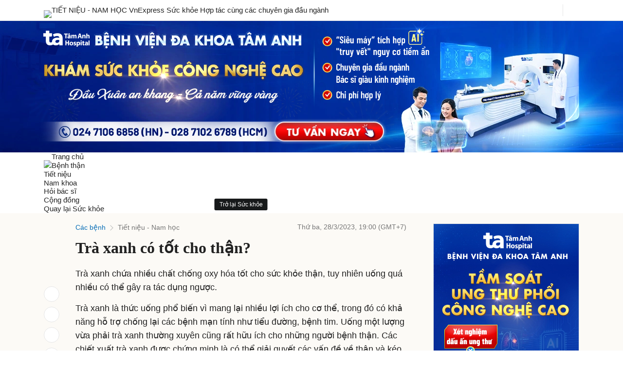

--- FILE ---
content_type: text/html; charset=utf-8
request_url: https://static.eclick.vn/html5/vs_002/ads/t/tamanh/2026/01/16/216515/1920x270/dfp/pc/rmd/fixed/index.html
body_size: 1584
content:
<!doctype html><html><head><meta charset="UTF-8"><link rel="stylesheet" href="https://static.eclick.vn/html5/vs_006/lib/core/css/dfp.core.min.css"><script src="https://static.eclick.vn/html5/vs_006/lib/core/js/dfp.core.min.js"></script><script>(function(w,d,s,l,i){w[l]=w[l]||[],w[l].push({"gtm.start":(new Date).getTime(),event:"gtm.js"});var f=d.getElementsByTagName(s)[0],j=d.createElement(s),dl=l!="dataLayer"?"&l="+l:"";j.async=!0,j.src="https://www.googletagmanager.com/gtm.js?id="+i+dl,f.parentNode.insertBefore(j,f)})(window,document,"script","dataLayer","GTM-522QCJS")</script><link rel="shortcut icon" href="#"><meta name="viewport" content="width=device-width,initial-scale=1,minimum-scale=1,maximum-scale=1,user-scalable=0"><meta name="ad.size" content="width=1920,height=270"><script>var clickTag="https://vnexpress.net"</script></head><body><noscript><iframe src="https://www.googletagmanager.com/ns.html?id=GTM-522QCJS" height="0" width="0" style="display:none;visibility:hidden"></iframe></noscript><div id="animation_container" class="canvas-container"><canvas id="canvas" class="canvas"></canvas>
<a id="anchor" href="#" target="_blank"><div id="anchorDiv"></div></a><div id="dom_overlay_container" class="canvas-overlay"></div></div><script>var html=document.documentElement,head=document.head||document.getElementsByTagName("head")[0],body=document.body||document.getElementsByTagName("body")[0],canvas=document.getElementById("canvas"),anim_container=document.getElementById("animation_container"),dom_overlay_container=document.getElementById("dom_overlay_container"),wrapper=anim_container,overlay=dom_overlay_container,animate={title:"Tamanh_216515_1920x270_160126",backgroundColor:"rgba(255, 255, 255, 1.00)",width:1920,height:270},initialWidth=animate.width,initialHeight=animate.height,initialRatio=animate.width/animate.height;wrapper.style.width=initialWidth+"px",wrapper.style.height=initialHeight+"px",overlay.style.width=initialWidth+"px",overlay.style.height=initialHeight+"px",canvas.width=initialWidth,canvas.height=initialHeight,canvas.style.backgroundColor=animate.backgroundColor,onMainHTMLInitialized()</script><script src="https://static.eclick.vn/html5/lib/createjs/1.0.0/createjs.min.js"></script><script src="https://static.eclick.vn/html5/vs_002/ads/t/tamanh/2026/01/16/216515/1920x270/dfp/pc/rmd/fixed/index.js"></script><script>PROFILE=DFP|PC_ONLY|RMD,showAnchor(),forceLink("https://tamanhhospital.vn/danh-cho-khach-hang/dat-lich-kham/?utm_source=Chuyen_Trang_Suc_Khoeh&utm_medium=VNE","_blank"),disablePreviewMode()</script><script>var root,stage,exportRoot,fnStartAnimation;window.addEventListener("DOMContentLoaded",onDOMLoaded);function onDOMLoaded(){var comp=AdobeAn.getComposition("5168CB3B67D3474D81338275BE604D51"),lib=comp.getLibrary(),loader=new createjs.LoadQueue(!1);loader.addEventListener("fileload",function(evt){handleFileLoad(evt,comp)}),loader.addEventListener("complete",function(evt){handleComplete(evt,comp)}),lib=comp.getLibrary(),loader.loadManifest(lib.properties.manifest)}function handleFileLoad(evt,comp){var images=comp.getImages();evt&&evt.item.type=="image"&&(images[evt.item.id]=evt.result)}function handleComplete(evt,comp){var lib=comp.getLibrary(),ss=comp.getSpriteSheet(),queue=evt.target,ssMetadata=lib.ssMetadata;for(i=0;i<ssMetadata.length;i++)ss[ssMetadata[i].name]=new createjs.SpriteSheet({images:[queue.getResult(ssMetadata[i].name)],frames:ssMetadata[i].frames});exportRoot=new lib.Tamanh_216515_1920x270_160126,stage=new lib.Stage(canvas),stage.enableMouseOver(10),stage.mouseMoveOutside=!0,root=exportRoot,stage.addChild(root),animate.comp=comp,animate.lib=lib,fnStartAnimation=modernStartAnimation,AdobeAn.compositionLoaded(lib.properties.id),fnStartAnimation(),onCanvasInitialized(),!isPreview&&useBuiltInRespHiDPI&&(AdobeAn.makeResponsive=modernMakeResponsive,AdobeAn.makeResponsive(!1,"both",!1,2,[canvas,anim_container,dom_overlay_container]))}footerScript()</script></body></html>

--- FILE ---
content_type: text/html; charset=utf-8
request_url: https://static.eclick.vn/html5/vs_001/ads/t/tamanh/2025/05/06/191554/480x270/dfp/pc/std/fixed/index.html
body_size: 13074
content:
<!doctype html><html><head><meta charset="UTF-8"><meta name="ad.size" content="width=480,height=270"><meta name="viewport" content="width=device-width,initial-scale=1,minimum-scale=1,maximum-scale=1,user-scalable=0"><script>(function(w,d,s,l,i){w[l]=w[l]||[],w[l].push({"gtm.start":(new Date).getTime(),event:"gtm.js"});var f=d.getElementsByTagName(s)[0],j=d.createElement(s),dl=l!="dataLayer"?"&l="+l:"";j.async=!0,j.src="https://www.googletagmanager.com/gtm.js?id="+i+dl,f.parentNode.insertBefore(j,f)})(window,document,"script","dataLayer","GTM-522QCJS")</script><meta name="projectType" content="displayAds"><meta name="version" content="6.0"><meta name="designer" content="@designer"><meta name="author" content="@author"><meta name="lastModifiedBy" content="@lastModifiedBy"><meta name="created" content="@created"><meta name="lastModified" content="@lastModified"><meta name="totalSize" content="@totalSize"></head><body style="background:0 0;margin:0;padding:0;overflow:hidden"><noscript><iframe src="https://www.googletagmanager.com/ns.html?id=GTM-522QCJS" height="0" width="0" style="display:none;visibility:hidden"></iframe></noscript><script>var isSSL=document.location.protocol=="https:";isSSL||trace('Warning: Insecure Connection Detected. Any "parent." object access will be denied.');var head=document.head||document.getElementsByTagName("head")[0],body=document.body||document.getElementsByTagName("body")[0],html=document.documentElement,StageAlign={CENTER:"CENTER",TOP_CENTER:"TOP_CENTER",BOTTOM_CENTER:"BOTTOM_CENTER",TOP_LEFT:"TOP_LEFT",TOP_RIGHT:"TOP_RIGHT",BOTTOM_LEFT:"BOTTOM_LEFT",BOTTOM_RIGHT:"BOTTOM_RIGHT"},clickTag="https://vnexpress.net";window.console||(window.console={}),console.log||(console.log=function(){});var elem=document.createElement("canvas"),isCanvasSupported=!!(elem.getContext&&elem.getContext("2d")),isGTIE8=!document.attachEvent,isFirefox=/firefox/i.test(navigator.userAgent),initialTime=(new Date).getTime(),initialViewportWidth=window.innerWidth,initialViewportHeight=window.innerHeight;Object.defineProperty(window,"viewportWidth",{get:()=>window.innerWidth}),Object.defineProperty(window,"viewportHeight",{get:()=>window.innerHeight});var isEmbed=window.self!=window.top,isPreview=!isEmbed;isEmbed||hide(body);var traceMessages=!1,traceLayoutChange=!1;function trace(){if(arguments.length==1)console.log(arguments[0]);else if(arguments.length>1)console.log(Array.prototype.join.call(arguments,", "));else return}function getTime(){return(new Date).getTime()-initialTime}function show(element){element.style.visibility="visible"}function hide(element){element.style.visibility="hidden"}function destroy(element){element.style.display="none"}function loadJs(url,props={}){var name,element=document.createElement("script");element.type="text/javascript",element.src=url;for(name in props)element[name]=props[name];head.append(element)}</script><div id="animation_container" style="position:relative;width:480px;height:270px;background:0 0;margin:0;padding:0;overflow:hidden"><canvas id="canvas" width="480" height="270" style="position:absolute;left:0;top:0;display:block;background-color:#fff"></canvas>
<a id="backupAnchor" href="#" target="_blank" style="width:100%;height:100%;position:absolute;left:0;top:0;display:block;line-height:0;-webkit-tap-highlight-color:transparent;-webkit-tap-highlight-color:transparent"></a><a id="anchor" href="#" target="_blank" style="width:100%;height:100%;position:absolute;left:0;top:0;display:block;line-height:0;-webkit-tap-highlight-color:transparent;-webkit-tap-highlight-color:transparent"><div id="anchorDiv" style="display:block;cursor:pointer;position:absolute;left:0;top:0"></div></a><div id="dom_overlay_container" style="pointer-events:none;overflow:hidden;width:480px;height:270px;position:absolute;left:0;top:0;display:block"></div></div><script>var PROFILE,POLYAD=1,ECLICK=2,DFP=4,MOBILE_ONLY=8,PC_ONLY=16,RMD=32,RESP=64,canvas=document.getElementById("canvas"),anim_container=document.getElementById("animation_container"),dom_overlay_container=document.getElementById("dom_overlay_container"),wrapper=anim_container,overlay=dom_overlay_container,initialWidth=480,initialHeight=270,initialRatio=480/270,hasAnchor=!1,hasBorder=!1,useBuiltInRespHiDPI=!0,useVisibilityOptimization=!0,darkBackground=!0,readyID="",readyMessage="",isSyncPlay=!1;parseLink(),applyLink(),Object.defineProperty(canvas,"actualWidth",{get:()=>{var value=parseInt(canvas.style.width);return isNaN(value)&&(value=canvas.width),value}}),Object.defineProperty(canvas,"actualHeight",{get:()=>{var value=parseInt(canvas.style.height);return isNaN(value)&&(value=canvas.height),value}}),Object.defineProperty(canvas,"initialWidth",{get:()=>initialWidth}),Object.defineProperty(canvas,"initialHeight",{get:()=>initialHeight}),Object.defineProperty(canvas,"scaleX",{get:()=>canvas.actualWidth/canvas.initialWidth}),Object.defineProperty(canvas,"scaleY",{get:()=>canvas.actualHeight/canvas.initialHeight}),canvas.initSize=function(width,height){initCanvasSize(width,height)},canvas.move=function(x,y){moveCanvas(x,y)},canvas.resize=function(width,height,scaleContent){resizeCanvas(width,height,scaleContent)};function initCanvasSize(width,height){initialWidth=width,initialHeight=height,initialRatio=width/height,canvas.width=width,canvas.height=height,anchorDiv.style.width=width+"px",anchorDiv.style.height=height+"px"}function resizeCanvas(width,height,scaleContent){width!==void 0&&(scaleContent?canvas.style.width=width+"px":(canvas.width=width,canvas.style.width=width+"px"),wrapper.style.width=width+"px",overlay.style.width=width+"px",anchorDiv.style.width=width+"px"),height!==void 0&&(scaleContent?canvas.style.height=height+"px":(canvas.height=height,canvas.style.height=height+"px"),wrapper.style.height=height+"px",overlay.style.height=height+"px",anchorDiv.style.height=height+"px"),traceLayoutChange&&trace("("+getTime()+") resizeCanvas width="+width+" height="+height+" innerWidth="+innerWidth+" innerHeight="+innerHeight)}function moveCanvas(x,y){if(x===void 0||y===void 0)return;if(x=Math.round(x),y=Math.round(y),window._lastCanvasX==x&&window._lastCanvasY==y)return;var transformValue="translate("+x+"px,"+y+"px)";wrapper.style.webkitTransform=transformValue,wrapper.style.MozTransform=transformValue,wrapper.style.msTransform=transformValue,wrapper.style.OTransform=transformValue,wrapper.style.transform=transformValue,traceLayoutChange&&trace("("+getTime()+") moveCanvas x="+x+" y="+y+" innerWidth="+innerWidth+" innerHeight="+innerHeight),window._lastCanvasX=x,window._lastCanvasY=y}function parseLink(){var targetWindow,url=document.location.href,search=window.location.search,urlParams=new URLSearchParams(search),link=urlParams.get("link"),otherlink=urlParams.get("otherlink"),zoneid=urlParams.get("zoneid");campaign_name=urlParams.get("campaign_name"),index_brand=urlParams.get("index_brand"),index_industrial=urlParams.get("index_industrial"),campaign_tax=urlParams.get("campaign_tax"),targetWindow="_blank",link||(link="https://vnexpress.net"),otherlink||(otherlink="https://ngoisao.net"),window.url=url,window.search=search,window.link=link,window.otherlink=otherlink,window.zoneid=zoneid,window.targetWindow=targetWindow,window.campaign_name=campaign_name,window.index_brand=index_brand,window.index_industrial=index_industrial,window.campaign_tax=campaign_tax}function applyLink(){var anchor,anchorDiv,backupAnchor=document.getElementById("backupAnchor");backupAnchor.setAttribute("href",link),backupAnchor.setAttribute("target",targetWindow),anchor=document.getElementById("anchor"),anchor.style.visibility="hidden",anchor.setAttribute("href",link),anchor.setAttribute("target",targetWindow),anchorDiv=document.getElementById("anchorDiv"),window.backupAnchor=backupAnchor,window.anchor=anchor,window.anchorDiv=anchorDiv}function forceLink(newlink,newTargetWindow){backupAnchor.setAttribute("href",newlink),backupAnchor.setAttribute("target",newTargetWindow),anchor.setAttribute("href",newlink),anchor.setAttribute("target",newTargetWindow)}function disablePreviewMode(){isPreview=!1}function disableAutoRespHiDPI(){useBuiltInRespHiDPI=!1}function disableVisibilityOptimization(){useVisibilityOptimization=!1}function turnOnTheLight(){darkBackground=!1}function showAnchor(){hasAnchor=!0}function drawAnchor(){if(!hasAnchor)return;anchorDiv.style.width=canvas.actualWidth+"px",anchorDiv.style.height=canvas.actualHeight+"px",show(anchor)}function showBorder(){hasBorder=!0}function drawBorder(){if(!hasBorder)return;var styleElem=document.head.appendChild(document.createElement("style")),addRule=function(style){var sheet=document.head.appendChild(style).sheet;return function(selector,css){var propText=Object.keys(css).map(function(p){return p+":"+css[p]}).join(";");sheet.insertRule(selector+"{"+propText+"}",sheet.cssRules.length)}}(document.createElement("style"));addRule("#dom_overlay_container:before",{content:"''",width:canvas.actualWidth-2+"px",height:canvas.actualHeight-2+"px",position:"absolute",border:"1px solid #E5E5E5",top:"0px",left:"0px"})}function enableMessageTracing(){traceMessages=!0}function enableLayoutTracing(){traceLayoutChange=!0}function sendMessage(message){window.top.postMessage(message,"*"),traceMessages&&trace(message)}function initializeDFPView(width,height,maxWidth,maxHeight,align,forceType,forceId){sendMessage({cmd:"dfpSetStyle",type:forceType||"dfp-rmd",id:forceId||zoneid,params:{action:"dfp_initialize",width,height,maxWidth,maxHeight,align}}),window._lastViewWidth=width,window._lastViewHeight=height}function collapseDFPView(width,height,forceType,forceId){sendMessage({cmd:"dfpSetStyle",type:forceType||"dfp-rmd",id:forceId||zoneid,params:{action:"dfp_collapse",width,height}}),window.zonePosition||(window.zonePosition="Undefined Position"),window.zoneCategory||(window.zoneCategory="Undefined Category"),dataLayer.push({event:"BannerEngagement",EventCategory:"Banner Engagement",EventAction:"Close",Name:"",Phone_Email:"",Advertiser:index_brand,Campaign:campaign_name,event_label:campaign_name,AdFormat:"Display Ads",ZonePosition:window.zonePosition,Category:window.zoneCategory})}function expandDFPView(width,height,forceType,forceId){sendMessage({cmd:"dfpSetStyle",type:forceType||"dfp-rmd",id:forceId||zoneid,params:{action:"dfp_expand",width,height}}),window.zonePosition||(window.zonePosition="Undefined Position"),window.zoneCategory||(window.zoneCategory="Undefined Category"),dataLayer.push({event:"BannerEngagement",EventCategory:"Banner Engagement",EventAction:"Expand",Name:"",Phone_Email:"",Advertiser:index_brand,Campaign:campaign_name,event_label:campaign_name,AdFormat:"Display Ads",ZonePosition:window.zonePosition,Category:window.zoneCategory})}function resizeDFPView(width,height,forceType,forceId){if(width==window._lastViewWidth&&height==window._lastViewHeight)return;width*height>window._lastViewWidth*window._lastViewHeight?expandDFPView(width,height,forceType,forceId):collapseDFPView(width,height,forceType,forceId),window._lastViewWidth=width,window._lastViewHeight=height}function openDFPPopupAd(width,height,url){sendMessage({cmd:"dfpSetStyle",type:"dfp-rmd",id:zoneid,params:{action:"dfp_popup",width,height,url}})}function closeDFPAd(){sendMessage({cmd:"dfpSetStyle",type:"dfp-rmd",id:zoneid,params:{action:"dfp_close"}}),freeze(),destroyVideos(),hide(body),destroy(body)}function closeDFPPopupAd(){sendMessage({cmd:"dfpSetStyle",type:"dfp-rmd",params:{id:zoneid,action:"dfp_closePopup"}}),freeze(),destroyVideos(),hide(body),destroy(body)}function localConnection(id){sendMessage({cmd:"dfpSetStyle",type:"dfp-rmd",params:{action:"dfp_localConnection",id}})}function connect(id,message){sendMessage({cmd:"dfpSetStyle",type:"dfp-rmd",params:{action:"dfp_localConnection",id,message}})}function syncPlay(){isSyncPlay=!0}function createButton(id,x,y,width,height,hitAreaOffset){hitAreaOffset||(hitAreaOffset=0),x=Math.round(x*canvas.scaleX),y=Math.round(y*canvas.scaleY),width=Math.round(width*canvas.scaleX),height=Math.round(height*canvas.scaleY);let overlayWidth=width+hitAreaOffset*2,overlayHeight=height+hitAreaOffset*2;overlayWidth<48&&(overlayWidth=48),overlayHeight<48&&(overlayHeight=48),hitAreaOffset&&(x-=Math.round((overlayWidth-width)/2),y-=Math.round((overlayHeight-height)/2),x<0?x=0:x>canvas.actualWidth-overlayWidth&&(x=Math.round(canvas.actualWidth)-overlayWidth),y<0?y=0:y>canvas.actualHeight-overlayHeight&&(y=Math.round(canvas.actualHeight)-overlayHeight));var button=document.createElement("button");return button.id=id,button.setAttribute("style","position:absolute; left:"+x+"px; top:"+y+"px; width:"+overlayWidth+"px; height:"+overlayHeight+"px; background-color:transparent; border:none; cursor:pointer; -webkit-tap-highlight-color:rgba(0,0,0,0); -webkit-tap-highlight-color:transparent;"),wrapper.appendChild(button),Object.defineProperty(button,"visible",{get:()=>button.style.visibility=="visible",set:value=>{button.style.visibility=value?"visible":"hidden"}}),button}var _textInputFormatIncrement=0;function createTextInputFormat(format){++_textInputFormatIncrement;var textInputCassName="textInput"+_textInputFormatIncrement,_textInputCassName="."+textInputCassName,textInputStyle="";textInputStyle+=_textInputCassName+" {margin:0px; font-family: Arial, Helvetica, sans-serif;}",format.textColor&&(textInputStyle+=_textInputCassName+" {color: "+format.textColor+";}"),format.bold===!0&&(textInputStyle+=_textInputCassName+" {font-weight: bold;}"),format.background===!1?textInputStyle+=_textInputCassName+" {background: transparent;}":format.backgroundColor?textInputStyle+=_textInputCassName+" {background-color: "+format.backgroundColor+";}":textInputStyle+=_textInputCassName+" {background-color: #FFFFFF;}",format.border===!1?textInputStyle+=_textInputCassName+" {border: 0px;}":format.borderColor?textInputStyle+=_textInputCassName+" {border:1px solid "+format.borderColor+";}":textInputStyle+=_textInputCassName+" {border: 1px solid;}",format.margin?textInputStyle+=_textInputCassName+" {padding: 0 "+format.margin+"px;}":textInputStyle+=_textInputCassName+" {padding: 0}",format.textAlign&&(textInputStyle+=_textInputCassName+" {text-align: "+format.textAlign+";}"),textInputStyle+=_textInputCassName+" {box-sizing: border-box;}",format.defaultTextColor&&(textInputStyle+=_textInputCassName+"::-webkit-input-placeholder {color: "+format.defaultTextColor+";}",textInputStyle+=_textInputCassName+":-ms-input-placeholder {color: "+format.defaultTextColor+";}",textInputStyle+=_textInputCassName+"::placeholder {color: "+format.defaultTextColor+";}"),format.focus===!1?textInputStyle+=_textInputCassName+":focus {outline: none;}":format.focusColor&&(textInputStyle+=_textInputCassName+":focus {border:1px solid "+format.focusRectColor+";}");var styleTag=document.createElement("style");return styleTag.styleSheet?styleTag.styleSheet.cssText=textInputStyle:styleTag.appendChild(document.createTextNode(textInputStyle)),document.body.appendChild(styleTag),textInputCassName}function createTextInput(id,name,x,y,width,height,size,required=!0){x=Math.round(x*canvas.scaleX),y=Math.round(y*canvas.scaleY),width=Math.round(width*canvas.scaleX),height=Math.round(height*canvas.scaleY),size=(size*Math.min(canvas.scaleX,canvas.scaleY)).toFixed(1);var textInput=document.createElement("input");return textInput.id=id,textInput.setAttribute("type","text"),textInput.setAttribute("name",name),textInput.setAttribute("required",required),textInput.setAttribute("style","position:absolute; left:"+x+"px; top:"+y+"px; width:"+width+"px; height:"+height+"px; font-size: "+size+"px;"),wrapper.appendChild(textInput),Object.defineProperty(textInput,"text",{get:()=>textInput.value,set:value=>{textInput.value=value}}),Object.defineProperty(textInput,"defaultText",{get:()=>textInput.placeholder,set:value=>{textInput.placeholder=value}}),Object.defineProperty(textInput,"fontSize",{get:()=>textInput.style.fontSize,set:value=>{textInput.style.fontSize=value}}),Object.defineProperty(textInput,"maxChars",{get:()=>textInput.maxLength,set:value=>{textInput.maxLength=value}}),Object.defineProperty(textInput,"spellCheck",{get:()=>textInput.spellcheck,set:value=>{textInput.spellcheck=value}}),Object.defineProperty(textInput,"visible",{get:()=>textInput.style.visibility=="visible",set:value=>{textInput.style.visibility=value?"visible":"hidden"}}),textInput.setTextFormat=function(format){textInput.className+=" "+format},textInput}function getRed(color){return color>>16&255}function getGreen(color){return color>>8&255}function getBlue(color){return color&255}function loadFavicon(faviconURL){if(!isPreview)return;if(window.faviconLoaded)return;window.faviconLoaded=!0;var faviconType,faviconExtension=faviconURL.slice(-3);switch(faviconExtension){case"png":faviconType="image/png";break;case"ico":faviconType="image/x-icon";break;default:break}var faviconElement=document.createElement("link");faviconElement.type=faviconType,faviconElement.rel="icon",faviconElement.href=faviconURL,head.appendChild(faviconElement)}</script><script src="https://static.eclick.vn/html5/lib/createjs/1.0.0/createjs.min.js"></script><script src="https://static.eclick.vn/html5/vs_001/ads/t/tamanh/2025/05/06/191554/480x270/dfp/pc/std/fixed/index.js?1746520495908"></script><script>PROFILE=DFP|PC_ONLY,forceLink("https://tamanhhospital.vn/chuyen-khoa/tiet-nieu/?utm_source=VNE&utm_medium=ChuyenTrangSucKhoe","_blank"),showAnchor(),showBorder()</script><script>typeof jQuery=="undefined"&&($=function(value){return document.querySelector(value)},$$=function(value){return document.querySelectorAll(value)});function ajax(options){options.method||(options.method="GET");function noop(){}options.success||(options.success=noop),options.warning||(options.warning=noop),options.error||(options.error=noop);var request=new XMLHttpRequest;return typeof options.data!="string"&&(options.data=getQueryString(options.data),trace(options.data===""?"XHR Query: <empty>":"XHR Query: "+options.data)),request.open(options.method,options.url+options.data,!0),options.dataType=="json"&&request.setRequestHeader("Accept","application/json, text/javascript, */*; q=0.01"),request.onload=function(){request.readyState===4&&request.status===200?options.dataType=="json"?(options.logging&&trace("XHR Success: Client --success--> Server --success--> Client"),options.success(JSON.parse(request.responseText))):options.success(request.responseText):(options.logging&&trace("XHR Warning: Client --success--> Server --error--> Client"),options.warning())},request.onerror=function(){options.logging&&trace("XHR Error: Client --error--> Server"),options.error},request.send(options.data),request}function getQueryString(data){return"?"+Object.keys(data).map(function(key){return key+"="+encodeURIComponent(data[key])}).join("&")}function submitData(inputList,webAppURL,onSuccess,onError){if(!validateData(inputList))return null;var jqxhr=ajax({url:webAppURL,type:"GET",dataType:"json",data:serializeObject(inputList),success:onSuccess,error:onError});return jqxhr}function serializeObject(inputList){for(var object={},i=0,n=inputList.length;i<n;++i){var input=inputList[i],name=input.name,value=input.value.trim();object[name]=value}return object}function validateData(inputList){for(i=0,n=inputList.length;i<n;++i){var n,i,input=inputList[i],name=input.name,value=input.value.trim(),required=input.required=="true";if(!value){if(required)return!1;input.value="(empty)",value="(empty)"}if(name.toLocaleLowerCase()=="name"&&/\d/.test(value))return!1;if(name.toLocaleLowerCase()=="phone"&&!/^(0|\+84)[93785][0-9]{8}$/.test(value))return!1}return!0}</script><script>isGTIE8&&isCanvasSupported&&window.addEventListener("DOMContentLoaded",onDOMLoaded);function onDOMLoaded(){var comp=AdobeAn.getComposition("C07C6C63BC433F4CB2F5757E0BA06677"),lib=comp.getLibrary(),loader=new createjs.LoadQueue(!1);loader.addEventListener("fileload",function(evt){handleFileLoad(evt,comp)}),loader.addEventListener("complete",function(evt){handleComplete(evt,comp)}),lib=comp.getLibrary(),loader.loadManifest(lib.properties.manifest)}function handleFileLoad(evt,comp){var images=comp.getImages();evt&&evt.item.type=="image"&&(images[evt.item.id]=evt.result)}function handleComplete(evt,comp){var lib=comp.getLibrary(),ss=comp.getSpriteSheet(),queue=evt.target,ssMetadata=lib.ssMetadata;for(i=0;i<ssMetadata.length;i++)ss[ssMetadata[i].name]=new createjs.SpriteSheet({images:[queue.getResult(ssMetadata[i].name)],frames:ssMetadata[i].frames});exportRoot=new lib.Tamanh_191554_480x270_060525,stage=new lib.Stage(canvas),stage.enableMouseOver(),stage.enableMouseOver(10),stage.mouseMoveOutside=!0,root=exportRoot,stage.addChild(root),fnStartAnimation=function(){if(!window.fnStartAnimationCalled){window.fnStartAnimationCalled=!0;var fps=lib.properties.fps;(fps==30||fps==20)&&(createjs.Ticker.timingMode=createjs.Ticker.RAF_SYNCHED),createjs.Ticker.framerate?createjs.Ticker.framerate=fps:createjs.Ticker.setFPS(fps),unfreeze("fnStartAnimation")}},AdobeAn.compositionLoaded(lib.properties.id),fnStartAnimation(),!isPreview&&useBuiltInRespHiDPI&&(AdobeAn.makeResponsive=function(isResponsive,responsiveDimension,isScale,scaleType,domContainers,debug){var lastViewportWidth,lastViewportHeight,lastScaleRatio=1;window.addEventListener("resize",resizeCanvas),resizeCanvas();function resizeCanvas(){var exportWidth=lib.properties.width,exportHeight=lib.properties.height,viewportWidth=window.viewportWidth,viewportHeight=window.viewportHeight,pixelRatio=window.devicePixelRatio||1,scaleXRatio=viewportWidth/exportWidth,scaleYRatio=viewportHeight/exportHeight,scaleRatio=1;debug&&trace("--------------------------------Begin Resize Tracing---------------------------------"),debug&&trace("pixelRatio="+pixelRatio),debug&&trace("viewportWidth="+viewportWidth+",viewportHeight="+viewportHeight),isResponsive&&(responsiveDimension=="width"&&lastViewportWidth==viewportWidth||responsiveDimension=="height"&&lastViewportHeight==viewportHeight?(scaleRatio=lastScaleRatio,debug&&trace("[No Changes]")):isScale?scaleType==1?(scaleRatio=Math.min(scaleXRatio,scaleYRatio),debug&&trace("[scaleType = 1]")):scaleType==2&&(scaleRatio=Math.max(scaleXRatio,scaleYRatio),debug&&trace("[scaleType = 2] Stretch to fit")):(viewportWidth<exportWidth||viewportHeight<exportHeight)&&(responsiveDimension=="width"?scaleRatio=scaleXRatio:responsiveDimension=="height"?scaleRatio=scaleYRatio:responsiveDimension=="both"&&(scaleRatio=Math.min(scaleXRatio,scaleYRatio)))),debug&&trace("scaleXRatio="+scaleXRatio+",scaleYRatio="+scaleYRatio+",scaleRatio="+scaleRatio),domContainers[0].width=exportWidth*pixelRatio*scaleRatio,domContainers[0].height=exportHeight*pixelRatio*scaleRatio,domContainers.forEach(function(container){container.style.width=exportWidth*scaleRatio+"px",container.style.height=exportHeight*scaleRatio+"px"}),stage.scaleX=pixelRatio*scaleRatio,stage.scaleY=pixelRatio*scaleRatio,lastViewportWidth=viewportWidth,lastViewportHeight=viewportHeight,lastScaleRatio=scaleRatio,debug&&trace("width="+exportWidth*pixelRatio*scaleRatio+",height="+exportHeight*pixelRatio*scaleRatio),debug&&trace("styleWidth="+exportWidth*scaleRatio+",styleHeight="+exportHeight*scaleRatio),debug&&trace("---------------------------------End Resize Tracing----------------------------------"),stage.tickOnUpdate=!1,stage.update(),stage.tickOnUpdate=!0}},AdobeAn.makeResponsive(!1,"both",!1,2,[canvas,anim_container,dom_overlay_container])),drawAnchor(),drawBorder(),parseTitleAndProfile(),enablePreviewMode(),visibilityOptimization(),sendReadyMessage(),handleReplayMessage(),handleFocusing(),isEmbed||show(body)}function parseTitleAndProfile(){if(!isPreview)return;var filename="Tamanh_191554_480x270_060525",info=filename.split("_"),infoCount=info.length;if(infoCount!=4)filenameInfo=filename;else{for(i=0;i<infoCount;++i)info[i]=info[i].split("-"),info[i][1]==void 0&&(info[i][1]="");var project=info[0][0],subProject=info[0][1],id=info[1][0],subId=info[1][1],size=info[2][0],subSize=info[2][1],date=info[3][0],subDate=info[3][1];subProject&&(project+=" ("+subProject+")"),id="#"+id,subId&&(id+="#"+subId),subSize&&(size+=" ("+subSize+")"),date=date.slice(0,2)+"/"+date.slice(2,4)+"/20"+date.slice(4,6),subDate&&(date+=" ("+subDate+")"),filenameInfo=[project,date,id,size].join(" - ")}var title,filenameInfo,i,profileInfo="",network="Cross-Network",platform="Cross-Platform",format="Standard",layout="Fixed";profile(POLYAD)?network="PolyAd":profile(ECLICK)?network="EClick":profile(DFP)&&(network="DFP"),profile(MOBILE_ONLY)?platform="Mobile Only":profile(PC_ONLY)&&(platform="PC Only"),profile(RMD)&&(format="Rich Media"),profile(RESP)&&(layout="Responsive"),profileInfo="["+[network,platform,format,layout].join(", ")+"]",title=filenameInfo+" "+profileInfo,document.title=title,window.title=title,window.network=network,window.platform=platform,window.format=format,window.layout=layout}function turnOffTheLight(){if(!isPreview)return;darkBackground&&(html.style.backgroundColor="#333333")}function hideBackupImage(){if(!isPreview)return;hide(backupAnchor)}function enablePreviewMode(){if(!isPreview)return;alignToCenter(),turnOffTheLight()}function sendReadyMessage(){if(isSyncPlay)sendMessage("ready,sync");else{var message;profile(DFP)?readyMessage?(message=readyMessage,message.params.id=zoneid):(message="ready,0,0",readyID&&(message+=","+readyID)):(message="ready,0,0",readyID&&(message+=","+readyID)),message&&sendMessage(message)}}function visibilityOptimization(){typeof document.hidden!="undefined"?(hidden="hidden",visibilityChange="visibilitychange"):typeof document.mozHidden!="undefined"?(hidden="mozHidden",visibilityChange="mozvisibilitychange"):typeof document.msHidden!="undefined"?(hidden="msHidden",visibilityChange="msvisibilitychange"):typeof document.webkitHidden!="undefined"&&(hidden="webkitHidden",visibilityChange="webkitvisibilitychange"),window.hidden=hidden,window.isWithinVisualViewport=!0,hidden!==void 0&&document.addEventListener(visibilityChange,function(){checkFreezingState()});var hidden,visibilityChange,isDFP=profile(DFP),isEclick=profile(ECLICK);!isDFP&&!isEclick&&!isPreview&&useVisibilityOptimization?(window.isWithinVisualViewport=!1,checkFreezingState(),window.addEventListener("message",function(e){var params=e.data.split(","),action=params[0];switch(action){case"play":onScrollIntoView();break;case"pause":onScrollOutOfView();break;default:break}})):checkFreezingState()}function profile(flag){return PROFILE==(PROFILE|flag)}function onScrollIntoView(){isWithinVisualViewport=!0,checkFreezingState()}function onScrollOutOfView(){isWithinVisualViewport=!1,checkFreezingState()}function checkFreezingState(){hidden===void 0?isActive=!0:isActive=!document[hidden];var isActive,isVisible=isActive&&isWithinVisualViewport;isVisible?unfreeze("checkFreezingState"):freeze("checkFreezingState")}function freeze(){createjs.Ticker.removeEventListener("tick",stage)}function unfreeze(origin){createjs.Ticker.addEventListener("tick",stage),origin!="fnStartAnimation"&&hide(backupAnchor)}function handleReplayMessage(){window.addEventListener("message",function(e){var data=e.data;if(typeof data!="string")return;var params=data.split(","),action=params[0];switch(action){case"replay":replayAd();break;default:break}})}function handleFocusing(){window.hasFocus=!1,window.addEventListener("blur",function(){hasFocus=!1}),window.addEventListener("focus",function(){hasFocus=!0})}function replayAd(){root.gotoAndPlay(0),root.paused=!1}function replaySync(targetIdList){replayAd();for(var i=0,n=targetIdList.length;i<n;++i)sendMessage("replay,0,0,"+targetIdList[i])}function alignToCenter(){moveCanvas((viewportWidth-initialWidth)/2,(viewportHeight-initialHeight)/2)}function alignToTop(){moveCanvas((viewportWidth-initialWidth)/2,0)}function autoAlignToCenter(){alignToCenter(),window.addEventListener("resize",alignToCenter),window.autoAlignToCenterInterval=setInterval(alignToCenter,10)}function autoAlignToTop(){alignToTop(),window.addEventListener("resize",alignToTop),window.autoAlignToTopInterval=setInterval(alignToTop,10)}function closeAd(){sendMessage("close,0,0"),freeze(),destroyVideos(),hide(body),destroy(body)}function closePopupAd(){sendMessage("closepopup,0,0"),freeze(),destroyVideos(),hide(body),destroy(body)}function destroyVideos(){for(var videoList=document.getElementsByTagName("video"),i=0,n=videoList.length;i<n;++i){var video=videoList[i];video.pause(),video.parentNode.removeChild(video)}}function snapBitmapToPixel(){stage.snapToPixelEnabled=!0,createjs.DisplayObject.prototype.snapToPixel=!1,createjs.Bitmap.prototype.snapToPixel=!0}function stopAll(content,excludeList){try{if(excludeList){var n,i,excludeDict={};for(i=0,n=excludeList.length;i<n;++i){var excludeItem=excludeList[i];if(!excludeItem){trace("one or more excluding item(s) are not exist");continue}if(!isMovieClip(excludeItem))continue;excludeDict[excludeItem.id]=!0}}if(isMovieClip(content)&&content.stop(),hasChildren(content))for(i=0,n=content.numChildren;i<n;++i){var child=content.getChildAt(i);if(!isMovieClip(child))continue;if(excludeDict&&excludeDict[child.id])continue;hasChildren(child)?stopAll(child):child.stop()}}catch(e){trace(e)}}function isMovieClip(object){return typeof object.stop=="function"}function hasChildren(object){return object.numChildren}function numMovieClips(mc){let count=0;for(let i=0,n=mc.numChildren;i<n;++i)isMovieClip(mc.getChildAt(i))&&++count;return count}function getURL(url,forceTarget){isPreview||pushADPTracking(),forceTarget?window.open(url,forceTarget,"noopener"):window.open(url,targetWindow,"noopener")}function tracking(url,includePreviewMode){if(isPreview&&!includePreviewMode)return;var trackingImage=document.createElement("img");trackingImage.setAttribute("src",url),trackingImage.setAttribute("width","1px"),trackingImage.setAttribute("height","1px"),trackingImage.setAttribute("border","0"),trackingImage.style.position="absolute",trackingImage.style.top="0px",trackingImage.style.left="0px",wrapper.insertBefore(trackingImage,canvas)}function loadIframe(iframe,attributes=null){if(!iframe.src){trace("iframe src is empty");return}var attribute,element=document.createElement("iframe");if(element.id=iframe.id,element.allow="autoplay; clipboard-write; encrypted-media; picture-in-picture; web-share",element.src=iframe.src,element.width=iframe.width,element.height=iframe.height,element.allowtransparency=!0,element.allowFullScreen=!0,element.allowfullscreen=!0,element.hspace="0",element.vspace="0",element.style.position="absolute",element.style.left=iframe.x+"px",element.style.top=iframe.y+"px",element.style.border="0",element.style.zIndex=iframe.bringToFront?"999":"-9",element.marginwidth="0",element.marginheight="0",element.frameborder="0",element.scrolling=iframe.scrollEnabled?"yes":"no",attributes)for(attribute in attributes)element[attribute]=attributes[attribute];return wrapper.appendChild(element),iframe.element=element,element}function unloadIframe(iframe){removeID(iframe.id)}function loadVideo(video,container){var isDebug=video.debug;if(!video.src){trace("video src required");return}video.id||(video.id="iTVC"),video.borderColor||(video.borderColor="#FFF"),video.src.slice(-4)==".mp4"?video.type="direct":video.src.indexOf("youtube.com/embed/")!=-1||video.src.indexOf("youtube.com/watch?v=")!=-1?(video.type="youtube",video.src.indexOf("youtube.com/embed/")!=-1?(video.src=video.src.slice(video.src.indexOf("youtube.com/embed/")+"youtube.com/embed/".length),video.src.slice(-1)=="/"&&(video.src=video.src.slice(0,-1))):video.src.indexOf("youtube.com/watch?v=")!=-1?(video.src=video.src.slice(video.src.indexOf("youtube.com/watch?v=")+"youtube.com/watch?v=".length),video.src.slice(-1)=="/"&&(video.src=video.src.slice(0,-1))):video.src="aqz-KE-bpKQ"):video.src.indexOf("facebook.com")!=-1?(video.type="facebook",video.src.slice(-1)!="/"&&(video.src+="/")):video.src.slice(-4)=="m3u8"&&(video.type="hls");var divisor=25,videos_status={},advertiser=index_brand,campaign=campaign_name,adFormat="Display Ads",zonePosition=video.zonePosition,zoneCategory=video.zoneCategory;zonePosition||(zonePosition="Undefined Position"),zoneCategory||(zoneCategory="Undefined Category");var VideoEvent={PLAY:"Video Play",PAUSE:"Video Pause",COMPLETE:"Video Complete",PROGRESS:"Video Progress"};function GTMTracking(event,currentTime,duration){var pct,j,videoId=video.id;switch(event){case VideoEvent.PROGRESS:videos_status[videoId].current=Math.round(currentTime),pct=Math.floor(100*videos_status[videoId].current/duration);for(j in videos_status[videoId]._progress_markers)pct>=j&&j>videos_status[videoId].greatest_marker&&(videos_status[videoId].greatest_marker=j);videos_status[videoId].greatest_marker&&!videos_status[videoId]._progress_markers[videos_status[videoId].greatest_marker]&&(videos_status[videoId]._progress_markers[videos_status[videoId].greatest_marker]=!0,dataLayer.push({event:"PlayerEvent",player_action:event+" %"+videos_status[videoId].greatest_marker,Advertiser:advertiser,Campaign:campaign,event_label:campaign_name,AdFormat:adFormat,ZonePosition:zonePosition,Category:zoneCategory}),isDebug&&trace(event+" %"+videos_status[videoId].greatest_marker));break;case VideoEvent.PLAY:dataLayer.push({event:"PlayerEvent",player_action:event,Advertiser:advertiser,Campaign:campaign,event_label:campaign_name,AdFormat:adFormat,ZonePosition:zonePosition,Category:zoneCategory}),isDebug&&trace("Video Play");break;case VideoEvent.PAUSE:dataLayer.push({event:"PlayerEvent",player_action:event,Advertiser:advertiser,Campaign:campaign,event_label:campaign_name,AdFormat:adFormat,ZonePosition:zonePosition,Category:zoneCategory}),isDebug&&trace("Video Pause");break;case VideoEvent.COMPLETE:dataLayer.push({event:"PlayerEvent",player_action:event,Advertiser:advertiser,Campaign:campaign,event_label:campaign_name,AdFormat:adFormat,ZonePosition:zonePosition,Category:zoneCategory}),isDebug&&trace("Video Complete");break;default:break}}videos_status[video.id]={},videos_status[video.id].greatest_marker=0,videos_status[video.id]._progress_markers={};for(j=0;j<100;j++)videos_status[video.id].progress_point=divisor*Math.floor(j/divisor),videos_status[video.id]._progress_markers[videos_status[video.id].progress_point]=!1;if(videos_status[video.id].current=0,video.type=="direct"){var videoWrapper=document.createElement("div");videoWrapper.id=video.id,videoWrapper.classList.add("videoContainer"),videoWrapper.style.position="absolute",videoWrapper.style.left=video.x+"px",videoWrapper.style.top=video.y+"px",videoWrapper.style.width=video.width+"px",videoWrapper.style.height=video.height+"px",videoWrapper.style.zIndex=video.bringToFront?"999":"-9",videoWrapper.style.pointerEvents="none";var videoStage=document.createElement("video");return videoStage.src=video.src,videoStage.autoplay=video.autoplay,video.loop&&(videoStage.loop=!0),videoStage.muted=!window.hasFocus&&video.autoplay,videoStage.controls=video.controls,videoStage.style.width=video.width+"px",videoStage.style.height=video.height+"px",videoStage.style.backgroundColor="#000000",videoStage.style.position="absolute",videoStage.style.left="0px",videoStage.style.top="0px",videoStage.style.pointerEvents="auto",videoStage.setAttribute("playsinline",""),videoStage.setAttribute("webkit-playsinline",""),videoStage.addEventListener("loadeddata",function(){videoStage.readyState>=2&&videoStage.dispatchEvent(new Event("load"))}),videoStage.addEventListener("error",function(e){trace("Video Error:"),trace(e)}),videoStage.replay=function(unmute){unmute&&(videoStage.muted=!1),videoStage.currentTime=0,videoStage.play()},videoStage.addEventListener("ended",function(){videoStage.loop||(isFirefox&&video.controls&&(unloadVideo(video),video.autoplay=!1,loadVideo(video)),video.poster&&videoStage.load(),videoStage.pause())}),video.onComplete&&videoStage.addEventListener("ended",video.onComplete),video.poster&&(videoStage.poster=video.poster),video.onClick&&(videoStage.style.cursor="pointer",videoStage.addEventListener("click",video.onClick)),video.timeLimit&&(video.firstView=!0,videoStage.addEventListener("timeupdate",function(){var currentTime=videoStage.currentTime;currentTime>=video.timeLimit&&video.firstView&&!window.hasFocus&&(video.firstView=!1,videoStage.pause(),videoStage.dispatchEvent(new Event("timelimitexceed")))}),videoStage.addEventListener("ended",function(){var currentTime=videoStage.currentTime;if(currentTime>=video.timeLimit)videoStage.pause(),videoStage.dispatchEvent(new Event("timelimitexceed"));else{var remainingTime=video.timeLimit-currentTime;window.waitingForTimeLimit=setInterval(function(){clearInterval(window.waitingForTimeLimit),videoStage.pause(),videoStage.dispatchEvent(new Event("timelimitexceed"))},remainingTime*1e3)}})),Object.defineProperty(videoStage,"visible",{get:()=>videoWrapper.style.visibility=="visible",set:value=>{videoWrapper.style.visibility=value?"visible":"hidden"}}),Object.defineProperty(videoStage,"x",{get:()=>parseInt(videoWrapper.style.left),set:value=>{videoWrapper.style.left=value+"px"}}),Object.defineProperty(videoStage,"y",{get:()=>parseInt(videoWrapper.style.top),set:value=>{videoWrapper.style.top=value+"px"}}),videoStage.move=function(x,y){x=Math.round(x),y=Math.round(y),videoStage.x=x,videoStage.y=y},videoStage.resize=function(width,height){width=Math.round(width),height=Math.round(height),videoStage.style.width=width+"px",videoStage.style.height=height+"px",videoStage.createBorder()},videoWrapper.appendChild(videoStage),videoStage.createBorder=function(){videoStage.border&&videoWrapper.removeChild(videoStage.border);var videoBorder=document.createElement("div");videoBorder.style.position="absolute",videoBorder.style.left="0px",videoBorder.style.top="0px",videoBorder.style.width=parseInt(videoStage.style.width)+"px",videoBorder.style.height=parseInt(videoStage.style.height)+"px",video.borderThickness&&(videoBorder.style.boxShadow="inset 0px 0px 0px "+video.borderThickness+"px "+video.borderColor),videoStage.border=videoBorder,videoWrapper.appendChild(videoBorder)},videoStage.createBorder(),wrapper.appendChild(videoWrapper),video.element=videoStage,videoStage.properties=video,videoStage.container=container,videoStage.addEventListener("play",()=>{GTMTracking(VideoEvent.PLAY)}),videoStage.addEventListener("pause",()=>{GTMTracking(VideoEvent.PAUSE)}),videoStage.addEventListener("ended",()=>{GTMTracking(VideoEvent.COMPLETE)}),videoStage.addEventListener("timeupdate",()=>{GTMTracking(VideoEvent.PROGRESS,videoStage.currentTime,videoStage.duration)}),videoStage}if(video.type=="hls"){var videojsCSS=document.createElement("link");videojsCSS.rel="stylesheet",videojsCSS.type="text/css",videojsCSS.href="https://static.eclick.vn/html5/lib/videojs/video-js.min.css",videojsCSS.onload=playerAllReady,document.getElementsByTagName("head")[0].appendChild(videojsCSS);var videojsSkin=document.createElement("link");videojsSkin.rel="stylesheet",videojsSkin.type="text/css",videojsSkin.href="https://static.eclick.vn/html5/lib/videojs/video-js.skin.css",videojsSkin.onload=playerAllReady,document.getElementsByTagName("head")[0].appendChild(videojsSkin),videojsJS=document.createElement("script"),videojsJS.src="https://static.eclick.vn/html5/lib/videojs/video.min.js",videojsJS.onload=playerAllReady,document.getElementsByTagName("head")[0].appendChild(videojsJS);var jsLoadCount=0;function playerAllReady(){++jsLoadCount,jsLoadCount==3&&initializeHLSPlayer()}var videoWrapper=document.createElement("div"),videoStage=document.createElement("video");videoWrapper.id=video.id,videoWrapper.classList.add("videoContainer"),videoWrapper.style.position="absolute",videoWrapper.style.left=video.x+"px",videoWrapper.style.top=video.y+"px",videoWrapper.style.width=video.width+"px",videoWrapper.style.height=video.height+"px",videoWrapper.style.zIndex=video.bringToFront?"999":"-9",videoWrapper.style.pointerEvents="none",videoStage.preload="metadata",videoStage.id="videojsPlayer",videoStage.controls=video.controls,videoStage.autoplay=video.autoplay,videoStage.muted=!window.hasFocus&&video.autoplay,video.loop&&(videoStage.loop=!0),videoWrapper.appendChild(videoStage),videoStage.replay=function(unmute){unmute&&(videoStage.muted=!1),videoStage.currentTime=0,videoStage.play()},Object.defineProperty(videoStage,"visible",{get:()=>videoWrapper.style.visibility=="visible",set:value=>{videoWrapper.style.visibility=value?"visible":"hidden"}}),Object.defineProperty(videoStage,"x",{get:()=>parseInt(videoWrapper.style.left),set:value=>{videoWrapper.style.left=value+"px"}}),Object.defineProperty(videoStage,"y",{get:()=>parseInt(videoWrapper.style.top),set:value=>{videoWrapper.style.top=value+"px"}}),videoStage.move=function(x,y){x=Math.round(x),y=Math.round(y),videoStage.x=x,videoStage.y=y},videoStage.resize=function(width,height){width=Math.round(width),height=Math.round(height),videoWrapper.style.width=width+"px",videoWrapper.style.height=height+"px",videoStage.createBorder()},videoStage.createBorder=function(){videoStage.border&&videoWrapper.removeChild(videoStage.border);var videoBorder=document.createElement("div");videoBorder.style.position="absolute",videoBorder.style.left="0px",videoBorder.style.top="0px",videoBorder.style.width=parseInt(videoStage.style.width)+"px",videoBorder.style.height=parseInt(videoStage.style.height)+"px",video.borderThickness&&(videoBorder.style.boxShadow="inset 0px 0px 0px "+video.borderThickness+"px "+video.borderColor),videoStage.border=videoBorder,videoWrapper.appendChild(videoBorder)};function initializeHLSPlayer(){videoStage.style.pointerEvents="auto",videoStage.addEventListener("loadeddata",function(){videoStage.readyState>=2&&videoStage.dispatchEvent(new Event("load"))}),videoStage.addEventListener("error",function(e){trace("Video Error: "+e)}),videoStage.addEventListener("ended",function(){videoStage.loop||(video.poster&&(videoStage.currentTime=0),videoStage.pause())}),video.onComplete&&videoStage.addEventListener("ended",video.onComplete),video.onClick&&(videoStage.style.cursor="pointer",videoStage.addEventListener("click",video.onClick)),video.timeLimit&&(video.firstView=!0,videoStage.addEventListener("timeupdate",function(){var currentTime=videoStage.currentTime;currentTime>=video.timeLimit&&video.firstView&&!window.hasFocus&&(video.firstView=!1,videoStage.pause(),videoStage.dispatchEvent(new Event("timelimitexceed")))}),videoStage.addEventListener("ended",function(){var currentTime=videoStage.currentTime;if(currentTime>=video.timeLimit)videoStage.pause(),videoStage.dispatchEvent(new Event("timelimitexceed"));else{var remainingTime=video.timeLimit-currentTime;window.waitingForTimeLimit=setInterval(function(){clearInterval(window.waitingForTimeLimit),videoStage.pause(),videoStage.dispatchEvent(new Event("timelimitexceed"))},remainingTime*1e3)}})),videoStage.createBorder(),wrapper.appendChild(videoWrapper),video.element=videoStage,videoStage.properties=video,videoStage.container=container,videoStage.addEventListener("play",()=>{GTMTracking(VideoEvent.PLAY)}),videoStage.addEventListener("pause",()=>{GTMTracking(VideoEvent.PAUSE)}),videoStage.addEventListener("ended",()=>{GTMTracking(VideoEvent.COMPLETE)}),videoStage.addEventListener("timeupdate",()=>{GTMTracking(VideoEvent.PROGRESS,videoStage.currentTime,videoStage.duration)});const configs={sources:[{src:video.src,type:"application/x-mpegURL"}],controls:video.controls,autoplay:video.autoplay,playsinline:!0,muted:video.autoplay,preload:!0,loop:video.loop,fluid:!0,poster:video.poster,notSupportedMessage:"<h1>Có lỗi xảy ra, không thể phát</h1>",controlBar:{children:["playToggle","currentTimeDisplay","timeDivider","durationDisplay","progressControl","volumePanel","fullscreenToggle"],volumePanel:{inline:!1}},html5:{vhs:{useDevicePixelRatio:!0,cacheEncryptionKeys:!0}}};var videojsPlayer=videojs("videojsPlayer",configs,callback=function(){videojsPlayer.addClass("video-js vjs-skin-eclick vjs-show-big-play-button-on-pause")});videojsPlayer.on("ended",function(){this.posterImage.show()})}return videoStage}if(video.type=="youtube"){var videoStage=document.createElement("div"),videoWrapper=document.createElement("div");videoWrapper.id=video.id,videoWrapper.classList.add("videoContainer"),videoWrapper.style.position="absolute",videoWrapper.style.left=video.x+"px",videoWrapper.style.top=video.y+"px",videoWrapper.style.zIndex=video.bringToFront?"999":"-9",tag=document.createElement("script"),tag.src="https://www.youtube.com/iframe_api";var firstScriptTag=document.getElementsByTagName("script")[0];firstScriptTag.parentNode.insertBefore(tag,firstScriptTag),window.onYouTubeIframeAPIReady=function(){window.youtubePlayer=new YT.Player(video.id,{width:video.width,height:video.height,videoId:video.src,playerVars:{autoplay:video.autoplay?1:0,playsinline:0,mute:video.autoplay?1:0,loop:video.loop?1:0,playlist:video.src,controls:video.controls?1:0,color:"white",fs:0,hl:"vi",iv_load_policy:3,modestbranding:0,rel:0},events:{onReady:onPlayerReady,onStateChange:onPlayerStateChange}}),videoWrapper=document.getElementById(video.id),videoStage.dispatchEvent(new Event("load"))};function onPlayerReady(){}var tag,currentYoutubePlayerState,lastYoutubePlayerState=-1;function onPlayerStateChange(event){switch(currentYoutubePlayerState=event.data,currentYoutubePlayerState){case YT.PlayerState.ENDED:video.onComplete&&video.onComplete(),GTMTracking(VideoEvent.COMPLETE);break;case YT.PlayerState.PLAYING:(lastYoutubePlayerState==-1||lastYoutubePlayerState==YT.PlayerState.PAUSED||lastYoutubePlayerState==YT.PlayerState.BUFFERING||lastYoutubePlayerState==YT.PlayerState.ENDED)&&GTMTracking(VideoEvent.PLAY);break;case YT.PlayerState.PAUSED:GTMTracking(VideoEvent.PAUSE);break;case YT.PlayerState.BUFFERING:break;default:break}lastYoutubePlayerState=currentYoutubePlayerState}window.youtubeVideoProgressHandler=createjs.Ticker.on("tick",onYoutubeVideoProgress);function onYoutubeVideoProgress(){if(!window.youtubePlayer||!youtubePlayer.getCurrentTime||youtubePlayer.getDuration()==0||youtubePlayer.getPlayerState()!=YT.PlayerState.PLAYING)return;var currentTime=youtubePlayer.getCurrentTime(),duration=youtubePlayer.getDuration();GTMTracking(VideoEvent.PROGRESS,currentTime,duration)}if(video.timeLimit){window.youtubeVideoLimitHandler=createjs.Ticker.on("tick",timeLimitTracking);function timeLimitTracking(){if(!window.youtubePlayer||!youtubePlayer.getCurrentTime)return;var seconds=youtubePlayer.getCurrentTime();seconds>video.timeLimit&&(youtubePlayer.pauseVideo(),createjs.Ticker.off("tick",window.youtubeVideoLimitHandler))}window.addEventListener("click",()=>{createjs.Ticker.off("tick",window.youtubeVideoLimitHandler)})}return videoStage.replay=function(unmute){if(!window.youtubePlayer)return;unmute&&youtubePlayer.unMute(),youtubePlayer.seekTo(0,!0),youtubePlayer.playVideo()},videoStage.play=function(){if(!window.youtubePlayer)return;youtubePlayer.playVideo()},videoStage.pause=function(){if(!window.youtubePlayer)return;youtubePlayer.pauseVideo()},videoStage.stop=function(){if(!window.youtubePlayer)return;youtubePlayer.stopVideo()},Object.defineProperty(videoStage,"visible",{get:()=>videoWrapper.style.visibility=="visible",set:value=>{videoWrapper.style.visibility=value?"visible":"hidden"}}),Object.defineProperty(videoStage,"x",{get:()=>parseInt(videoWrapper.style.left),set:value=>{videoWrapper.style.left=value+"px"}}),Object.defineProperty(videoStage,"y",{get:()=>parseInt(videoWrapper.style.top),set:value=>{videoWrapper.style.top=value+"px"}}),videoStage.move=function(x,y){x=Math.round(x),y=Math.round(y),videoStage.x=x,videoStage.y=y},videoStage.resize=function(width,height){if(width=Math.round(width),height=Math.round(height),!window.youtubePlayer)return;youtubePlayer.setSize(width,height)},wrapper.appendChild(videoWrapper),video.element=videoStage,videoStage.properties=video,videoStage.container=container,videoStage}if(video.type=="facebook"){var videoStage=document.createElement("div"),facebookRoot=document.createElement("div");facebookRoot.id="fb-root",body.appendChild(facebookRoot);var videoWrapper=document.createElement("div");videoWrapper.id=video.id,videoWrapper.classList.add("fb-video"),videoWrapper.setAttribute("data-href",video.src),videoWrapper.setAttribute("data-width",video.width),videoWrapper.setAttribute("data-height",video.height),videoWrapper.setAttribute("data-allowfullscreen",!0),videoWrapper.setAttribute("data-autoplay",video.autoplay),videoWrapper.setAttribute("data-show-text",!1),videoWrapper.setAttribute("data-show-captions",!1),videoWrapper.style.position="absolute",videoWrapper.style.left=video.x+"px",videoWrapper.style.top=video.y+"px",videoWrapper.style.width=video.width+"px",videoWrapper.style.height=video.height+"px",videoWrapper.style.zIndex=video.bringToFront?"999":"-9",tag=document.createElement("script"),tag.src="https://connect.facebook.net/en_US/sdk.js";var firstScriptTag=document.getElementsByTagName("script")[0];if(firstScriptTag.parentNode.insertBefore(tag,firstScriptTag),window.fbAsyncInit=function(){FB.init({appId:"902983734464988",xfbml:!0,version:"v3.2"}),FB.Event.subscribe("xfbml.ready",function(msg){msg.type==="video"&&(window.facebookPlayer=msg.instance,facebookPlayer.subscribe("startedPlaying",function(){videoStage.dispatchEvent(new Event("load"))}),facebookPlayer.subscribe("finishedPlaying",function(){video.onComplete&&video.onComplete()}))})},video.timeLimit){window.facebookVideoProgressHandler=createjs.Ticker.on("tick",onFacebookVideoProgress),window.facebookVideoFirstProgress=!0;function onFacebookVideoProgress(){if(!window.facebookPlayer||!window.facebookPlayer.getCurrentPosition)return;var seconds=facebookPlayer.getCurrentPosition();if(seconds==0)return;facebookVideoFirstProgress&&(window.facebookVideoFirstProgress=!1,window.facebookVideoStartSeconds=seconds),seconds-facebookVideoStartSeconds>video.timeLimit&&(facebookPlayer.pause(),createjs.Ticker.off("tick",window.facebookVideoProgressHandler))}window.addEventListener("click",()=>{createjs.Ticker.off("tick",window.facebookVideoProgressHandler)})}return videoStage.replay=function(unmute){if(!window.facebookPlayer)return;unmute&&facebookPlayer.unmute(),facebookPlayer.seek(0),facebookPlayer.play()},videoStage.play=function(){if(!window.facebookPlayer)return;facebookPlayer.play()},videoStage.pause=function(){if(!window.facebookPlayer)return;facebookPlayer.pause()},videoStage.stop=function(){if(!window.facebookPlayer)return;facebookPlayer.seek(0),facebookPlayer.pause()},Object.defineProperty(videoStage,"visible",{get:()=>videoWrapper.style.visibility=="visible",set:value=>{videoWrapper.style.visibility=value?"visible":"hidden"}}),Object.defineProperty(videoStage,"x",{get:()=>parseInt(videoWrapper.style.left),set:value=>{videoWrapper.style.left=value+"px"}}),Object.defineProperty(videoStage,"y",{get:()=>parseInt(videoWrapper.style.top),set:value=>{videoWrapper.style.top=value+"px"}}),videoStage.move=function(x,y){x=Math.round(x),y=Math.round(y),videoStage.x=x,videoStage.y=y},videoStage.resize=function(width,height){width=Math.round(width),height=Math.round(height),videoWrapper.style.width=width+"px",videoWrapper.style.height=height+"px",videoWrapper.setAttribute("data-width",width),videoWrapper.setAttribute("data-height",height)},wrapper.appendChild(videoWrapper),video.element=videoStage,videoStage.properties=video,videoStage.container=container,videoStage}}function unloadVideo(video){video.element.pause(),removeID(video.id)}function captureVideo(videoStage){var videoNaturalWidth=videoStage.videoWidth,videoNaturalHeight=videoStage.videoHeight,videoActualWidth=parseInt(videoStage.style.width),videoActualHeight=parseInt(videoStage.style.height),videoScale=Math.min(videoActualWidth/videoNaturalWidth,videoActualHeight/videoNaturalHeight),videoWidth=videoNaturalWidth*videoScale,videoHeight=videoNaturalHeight*videoScale,videoCapture=new createjs.Bitmap(videoStage);videoCapture.scaleX=videoScale,videoCapture.scaleY=videoScale,videoCapture.x=(videoActualWidth-videoWidth)/2,videoCapture.y=(videoActualHeight-videoHeight)/2;var videoBackground=new createjs.Shape;videoBackground.graphics.beginFill(videoStage.style.backgroundColor).drawRect(0,0,videoActualWidth,videoActualHeight);var holder=new createjs.Container;return holder.addChild(videoBackground),holder.addChild(videoCapture),holder.cache(0,0,videoActualWidth,videoActualHeight),holder}function removeID(id){var element=document.getElementById(id);element&&element.parentNode.removeChild(element)}function enableResizingSupport(){enableResizingSupportFor=function(mc){let bound;try{bound=mc.getBounds()}catch{return}mc.exportWidth=bound.width,mc.exportHeight=bound.height,mc.initialWidth=bound.width,mc.initialHeight=bound.height,mc.exportX=mc.x,mc.exportY=mc.y,mc.initialX=mc.x,mc.initialY=mc.y,Object.defineProperty(mc,"width",{get:function(){return mc.scaleX*mc.exportWidth},set:function(value){mc.scaleX=value/mc.exportWidth;var resizeEvent=new createjs.Event("resize",!1,!1);mc.dispatchEvent(resizeEvent)}}),Object.defineProperty(mc,"height",{get:function(){return mc.scaleY*mc.exportHeight},set:function(value){mc.scaleY=value/mc.exportHeight;var resizeEvent=new createjs.Event("resize",!1,!1);mc.dispatchEvent(resizeEvent)}}),mc.resize=function(w,h){mc.scaleX=w/mc.exportWidth,mc.scaleY=h/mc.exportHeight;var resizeEvent=new createjs.Event("resize",!1,!1);mc.dispatchEvent(resizeEvent)},mc.move=function(x,y){mc.x=x,mc.y=y}},enableResizingSupportLoop=function(mc){try{if(typeof mc.stop=="function"&&enableResizingSupportFor(mc),mc.numChildren)for(var child,n=mc.numChildren,i=0;i<n;++i)child=mc.getChildAt(i),child.numChildren?enableResizingSupportLoop(child):typeof child.stop=="function"&&enableResizingSupportFor(child)}catch(e){trace(e)}},enableResizingSupportLoop(root)}var root,stage,exportRoot,fnStartAnimation,campaign_name,index_brand,index_industrial,ADP_TRACKING=function(){loadJs("https://la2.vnecdn.net/static/adp_banner.js",{async:!0}),anchor.addEventListener("click",function(){if(isPreview)return;pushADPTracking()})}();function pushADPTracking(){var logForm=window._logForm||(window._logForm=[]);logForm.push({campaign_name,engagement_type:1001,index_brand,index_industrial,campaign_tax})}</script><style>:focus{outline:none}</style></body></html>

--- FILE ---
content_type: application/javascript; charset=utf-8
request_url: https://static.eclick.vn/html5/vs_001/ads/t/tamanh/2025/05/06/191554/480x270/dfp/pc/std/fixed/index.js?1746520495908
body_size: 74279
content:
(function(cjs,an){var p,lib={},ss={},img={};lib.ssMetadata=[],(lib.AnMovieClip=function(){this.actionFrames=[],this.gotoAndPlay=function(positionOrLabel){cjs.MovieClip.prototype.gotoAndPlay.call(this,positionOrLabel)},this.play=function(){cjs.MovieClip.prototype.play.call(this)},this.gotoAndStop=function(positionOrLabel){cjs.MovieClip.prototype.gotoAndStop.call(this,positionOrLabel)},this.stop=function(){cjs.MovieClip.prototype.stop.call(this)}}).prototype=p=new cjs.MovieClip,(lib.img1=function(){this.initialize(img.img1)}).prototype=p=new cjs.Bitmap,p.nominalBounds=new cjs.Rectangle(0,0,139,29),(lib.img18=function(){this.initialize(img.img18)}).prototype=p=new cjs.Bitmap,p.nominalBounds=new cjs.Rectangle(0,0,250,250),(lib.img2=function(){this.initialize(img.img2)}).prototype=p=new cjs.Bitmap,p.nominalBounds=new cjs.Rectangle(0,0,297,23),(lib.img24=function(){this.initialize(img.img24)}).prototype=p=new cjs.Bitmap,p.nominalBounds=new cjs.Rectangle(0,0,267,236),(lib.img25=function(){this.initialize(img.img25)}).prototype=p=new cjs.Bitmap,p.nominalBounds=new cjs.Rectangle(0,0,127,127),(lib.img3=function(){this.initialize(img.img3)}).prototype=p=new cjs.Bitmap,p.nominalBounds=new cjs.Rectangle(0,0,434,24),(lib.img4=function(){this.initialize(img.img4)}).prototype=p=new cjs.Bitmap,p.nominalBounds=new cjs.Rectangle(0,0,28,135),(lib.img5=function(){this.initialize(img.img5)}).prototype=p=new cjs.Bitmap,p.nominalBounds=new cjs.Rectangle(0,0,115,124),(lib.img6=function(){this.initialize(img.img6)}).prototype=p=new cjs.Bitmap,p.nominalBounds=new cjs.Rectangle(0,0,480,270),(lib.img7=function(){this.initialize(img.img7)}).prototype=p=new cjs.Bitmap,p.nominalBounds=new cjs.Rectangle(0,0,218,13),(lib.img8=function(){this.initialize(img.img8)}).prototype=p=new cjs.Bitmap,p.nominalBounds=new cjs.Rectangle(0,0,312,26);function mc_symbol_clone(){var clone=this._cloneProps(new this.constructor(this.mode,this.startPosition,this.loop,this.reversed));return clone.gotoAndStop(this.currentFrame),clone.paused=this.paused,clone.framerate=this.framerate,clone}function getMCSymbolPrototype(symbol,nominalBounds,frameBounds){var prototype=cjs.extend(symbol,cjs.MovieClip);return prototype.clone=mc_symbol_clone,prototype.nominalBounds=nominalBounds,prototype.frameBounds=frameBounds,prototype}(lib.replayButton=function(mode,startPosition,loop,reversed){loop==null&&(loop=!0),reversed==null&&(reversed=!1);var props=new Object;props.mode=mode,props.startPosition=startPosition,props.labels={},props.loop=loop,props.reversed=reversed,cjs.MovieClip.apply(this,[props]),this.shape=new cjs.Shape,this.shape.graphics.f("#FFFFFF").s().p("AgiAqQgPgOAAgRQAAgTAPgNIAAAAQAOgNAUABIAAgVIAqAdIgqAdIAAgYQgOAAgKAJIAAAAQgKAJAAANQAAAMAKAJQAKAJAOABQAPgBAKgJQAKgJAAgMIAAgHIAPAAIAAAHQAAARgOAOQgQANgUAAQgUAAgOgNg"),this.shape.setTransform(5,5.5),this.timeline.addTween(cjs.Tween.get(this.shape).wait(4)),this.shape_1=new cjs.Shape,this.shape_1.graphics.f("#7C0000").s().p("Ah3B4IAAjvIDvAAIAADvg"),this.shape_1.setTransform(5,7),this.shape_1._off=!0,this.timeline.addTween(cjs.Tween.get(this.shape_1).wait(3).to({_off:!1},0).wait(1)),this._renderFirstFrame()}).prototype=p=new cjs.MovieClip,p.nominalBounds=new cjs.Rectangle(-7,-5,24,24),(lib.Symbol1=function(mode,startPosition,loop,reversed){loop==null&&(loop=!0),reversed==null&&(reversed=!1);var props=new Object;props.mode=mode,props.startPosition=startPosition,props.labels={},props.loop=loop,props.reversed=reversed,cjs.MovieClip.apply(this,[props]),this.instance=new lib.img1,this.timeline.addTween(cjs.Tween.get(this.instance).wait(1)),this._renderFirstFrame()}).prototype=getMCSymbolPrototype(lib.Symbol1,new cjs.Rectangle(0,0,139,29),null),(lib.Symbol7copy=function(mode,startPosition,loop,reversed){loop==null&&(loop=!0),reversed==null&&(reversed=!1);var props=new Object;props.mode=mode,props.startPosition=startPosition,props.labels={},props.loop=loop,props.reversed=reversed,cjs.MovieClip.apply(this,[props]),this.instance=new lib.img24,this.instance.setTransform(12.75,0,.2091,.2091,14.9977),this.timeline.addTween(cjs.Tween.get(this.instance).wait(1)),this._renderFirstFrame()}).prototype=getMCSymbolPrototype(lib.Symbol7copy,new cjs.Rectangle(0,0,66.7,62.1),null),(lib.Symbol2copy=function(mode,startPosition,loop,reversed){loop==null&&(loop=!0),reversed==null&&(reversed=!1);var props=new Object;props.mode=mode,props.startPosition=startPosition,props.labels={},props.loop=loop,props.reversed=reversed,cjs.MovieClip.apply(this,[props]),this.instance=new lib.img25,this.timeline.addTween(cjs.Tween.get(this.instance).wait(1)),this._renderFirstFrame()}).prototype=p=new cjs.MovieClip,p.nominalBounds=new cjs.Rectangle(0,0,127,127),(lib.Symbol2=function(mode,startPosition,loop,reversed){loop==null&&(loop=!0),reversed==null&&(reversed=!1);var props=new Object;props.mode=mode,props.startPosition=startPosition,props.labels={},props.loop=loop,props.reversed=reversed,cjs.MovieClip.apply(this,[props]),this.shape=new cjs.Shape,this.shape.graphics.bf(img.img18,null,new cjs.Matrix2D(1,0,0,1,-125,-125)).s().p("AzNTOMAAAgmbMAmbAAAMAAAAmbg"),this.shape.setTransform(122.975,122.975),this.timeline.addTween(cjs.Tween.get(this.shape).wait(1)),this._renderFirstFrame()}).prototype=getMCSymbolPrototype(lib.Symbol2,new cjs.Rectangle(0,0,246,246),null),(lib.Symbol8=function(mode,startPosition,loop,reversed){loop==null&&(loop=!0),reversed==null&&(reversed=!1);var props=new Object;props.mode=mode,props.startPosition=startPosition,props.labels={},props.loop=loop,props.reversed=reversed,cjs.MovieClip.apply(this,[props]),this.instance=new lib.img6,this.timeline.addTween(cjs.Tween.get(this.instance).wait(1)),this._renderFirstFrame()}).prototype=getMCSymbolPrototype(lib.Symbol8,new cjs.Rectangle(0,0,480,270),null),(lib.Symbol7=function(mode,startPosition,loop,reversed){loop==null&&(loop=!0),reversed==null&&(reversed=!1);var props=new Object;props.mode=mode,props.startPosition=startPosition,props.labels={},props.loop=loop,props.reversed=reversed,cjs.MovieClip.apply(this,[props]),this.instance=new lib.img4,this.timeline.addTween(cjs.Tween.get(this.instance).wait(1)),this._renderFirstFrame()}).prototype=getMCSymbolPrototype(lib.Symbol7,new cjs.Rectangle(0,0,28,135),null),(lib.Symbol6=function(mode,startPosition,loop,reversed){loop==null&&(loop=!0),reversed==null&&(reversed=!1);var props=new Object;props.mode=mode,props.startPosition=startPosition,props.labels={},props.loop=loop,props.reversed=reversed,cjs.MovieClip.apply(this,[props]),this.instance=new lib.img5,this.timeline.addTween(cjs.Tween.get(this.instance).wait(1)),this._renderFirstFrame()}).prototype=getMCSymbolPrototype(lib.Symbol6,new cjs.Rectangle(0,0,115,124),null),(lib.Symbol5=function(mode,startPosition,loop,reversed){loop==null&&(loop=!0),reversed==null&&(reversed=!1);var props=new Object;props.mode=mode,props.startPosition=startPosition,props.labels={},props.loop=loop,props.reversed=reversed,cjs.MovieClip.apply(this,[props]),this.instance=new lib.img3,this.timeline.addTween(cjs.Tween.get(this.instance).wait(1)),this._renderFirstFrame()}).prototype=getMCSymbolPrototype(lib.Symbol5,new cjs.Rectangle(0,0,434,24),null),(lib.Symbol4=function(mode,startPosition,loop,reversed){loop==null&&(loop=!0),reversed==null&&(reversed=!1);var props=new Object;props.mode=mode,props.startPosition=startPosition,props.labels={},props.loop=loop,props.reversed=reversed,cjs.MovieClip.apply(this,[props]),this.instance=new lib.img2,this.timeline.addTween(cjs.Tween.get(this.instance).wait(1)),this._renderFirstFrame()}).prototype=getMCSymbolPrototype(lib.Symbol4,new cjs.Rectangle(0,0,297,23),null),(lib.Symbol3=function(mode,startPosition,loop,reversed){loop==null&&(loop=!0),reversed==null&&(reversed=!1);var props=new Object;props.mode=mode,props.startPosition=startPosition,props.labels={},props.loop=loop,props.reversed=reversed,cjs.MovieClip.apply(this,[props]),this.instance=new lib.img8,this.timeline.addTween(cjs.Tween.get(this.instance).wait(1)),this._renderFirstFrame()}).prototype=getMCSymbolPrototype(lib.Symbol3,new cjs.Rectangle(0,0,312,26),null),(lib.Symbol1_1=function(mode,startPosition,loop,reversed){loop==null&&(loop=!0),reversed==null&&(reversed=!1);var props=new Object;props.mode=mode,props.startPosition=startPosition,props.labels={},props.loop=loop,props.reversed=reversed,cjs.MovieClip.apply(this,[props]),this.instance_1=new lib.img7,this.timeline.addTween(cjs.Tween.get(this.instance_1).wait(1)),this._renderFirstFrame()}).prototype=getMCSymbolPrototype(lib.Symbol1_1,new cjs.Rectangle(0,0,218,13),null),(lib.sprite8=function(mode,startPosition,loop,reversed){loop==null&&(loop=!0),reversed==null&&(reversed=!1);var props=new Object;props.mode=mode,props.startPosition=startPosition,props.labels={},props.loop=loop,props.reversed=reversed,cjs.MovieClip.apply(this,[props]),this.instance=new lib.Symbol2copy,this.instance.setTransform(-.05,-.05,1,1,0,0,0,63.5,63.5),this.instance.compositeOperation="lighter",this.timeline.addTween(cjs.Tween.get(this.instance).wait(1)),this._renderFirstFrame()}).prototype=getMCSymbolPrototype(lib.sprite8,new cjs.Rectangle(-63.5,-63.5,127,127),null),(lib.sprite7=function(mode,startPosition,loop,reversed){loop==null&&(loop=!0),reversed==null&&(reversed=!1);var props=new Object;props.mode=mode,props.startPosition=startPosition,props.labels={},props.loop=loop,props.reversed=reversed,cjs.MovieClip.apply(this,[props]),this.instance=new lib.Symbol7copy,this.instance.setTransform(-1.15,.8,1,1,0,0,0,33.3,31.1),this.instance.compositeOperation="screen",this.timeline.addTween(cjs.Tween.get(this.instance).wait(1)),this._renderFirstFrame()}).prototype=getMCSymbolPrototype(lib.sprite7,new cjs.Rectangle(-34.4,-30.3,66.6,62.1),null),(lib.Symbol2_1=function(mode,startPosition,loop,reversed){loop==null&&(loop=!0),reversed==null&&(reversed=!1);var props=new Object;props.mode=mode,props.startPosition=startPosition,props.labels={},props.loop=loop,props.reversed=reversed,cjs.MovieClip.apply(this,[props]),this.instance=new lib.Symbol1,this.instance.setTransform(69.5,14.5,1,1,0,0,0,69.5,14.5),this.timeline.addTween(cjs.Tween.get(this.instance).to({regY:14.6,scaleX:.9712,scaleY:.9712,x:69.55,y:14.65},9).wait(1).to({regY:14.5,scaleX:1,scaleY:1,x:69.5,y:14.5},9).wait(1)),this._renderFirstFrame()}).prototype=p=new cjs.MovieClip,p.nominalBounds=new cjs.Rectangle(0,0,139,29),(lib.Symbol1copy=function(mode,startPosition,loop,reversed){loop==null&&(loop=!0),reversed==null&&(reversed=!1);var props=new Object;props.mode=mode,props.startPosition=startPosition,props.labels={},props.loop=loop,props.reversed=reversed,cjs.MovieClip.apply(this,[props]),this.instance=new lib.Symbol2,this.instance.setTransform(125.05,125.05,1,1,0,0,0,123,123),this.instance.compositeOperation="lighter",this.timeline.addTween(cjs.Tween.get(this.instance).wait(1)),this._renderFirstFrame()}).prototype=getMCSymbolPrototype(lib.Symbol1copy,new cjs.Rectangle(2.1,2.1,245.9,245.9),null),(lib.sprite9=function(mode,startPosition,loop,reversed){loop==null&&(loop=!0),reversed==null&&(reversed=!1);var props=new Object;props.mode=mode,props.startPosition=startPosition,props.labels={},props.loop=loop,props.reversed=reversed,cjs.MovieClip.apply(this,[props]),this.instance=new lib.sprite8("synched",0),this.instance.setTransform(68,68,.5676,.5676),this.instance.alpha=.1016,this.instance._off=!0,this.timeline.addTween(cjs.Tween.get(this.instance).wait(6).to({_off:!1},0).to({scaleX:.5657,scaleY:.5657,rotation:-45.0929,alpha:.9297},7).wait(1).to({scaleX:.5667,scaleY:.5667,rotation:-48.6505,y:68.05},0).to({scaleX:.5676,scaleY:.5676,rotation:-90,y:68,alpha:.1016},6).to({alpha:0},18).wait(1)),this.instance_1=new lib.sprite8("synched",0),this.instance_1.setTransform(68,68,.3525,.3525,180),this.instance_1.alpha=0,this.timeline.addTween(cjs.Tween.get(this.instance_1).to({scaleX:.6342,scaleY:.6342,rotation:247.4554,x:67.95,alpha:.6914},10).to({scaleX:.7967,scaleY:.7967,rotation:285.5631,x:67.85,y:68.05,alpha:.8516},11,cjs.Ease.get(.3)).to({scaleX:.9987,scaleY:.9987,rotation:333.4545,x:68,y:68,alpha:0},17).wait(1)),this.instance_2=new lib.sprite7("synched",0),this.instance_2.setTransform(68,68,1.2717,1.2717),this.instance_2.alpha=0,this.timeline.addTween(cjs.Tween.get(this.instance_2).to({scaleX:1.7677,scaleY:1.7677,alpha:1},6).wait(18).to({x:68.05,y:68.05},0).to({x:68,y:68,alpha:.6406},5).to({alpha:0},9).wait(1)),this._renderFirstFrame()}).prototype=p=new cjs.MovieClip,p.nominalBounds=new cjs.Rectangle(-17.4,-17.4,170.8,170.8),(lib.Tamanh_191554_480x270_060525=function(mode,startPosition,loop,reversed){loop==null&&(loop=!0),reversed==null&&(reversed=!1);var props=new Object;props.mode=mode,props.startPosition=startPosition,props.labels={},props.loop=loop,props.reversed=reversed,cjs.MovieClip.apply(this,[props]),this.actionFrames=[299],this.frame_299=function(){stopAll(this),this.replayButton.handled||(virtualReplayButton=createButton("replayButton",this.replayButton.x,this.replayButton.y,10,11,7),virtualReplayButton.addEventListener("click",function(){replayAd(),hide(virtualReplayButton)}),this.replayButton.handled=!0),show(virtualReplayButton)},this.timeline.addTween(cjs.Tween.get(this).wait(299).call(this.frame_299).wait(1)),this.replayButton=new lib.replayButton,this.replayButton.name="replayButton",this.replayButton.setTransform(466,3),this.replayButton._off=!0,new cjs.ButtonHelper(this.replayButton,0,1,2,!1,new lib.replayButton,3),this.timeline.addTween(cjs.Tween.get(this.replayButton).wait(299).to({_off:!1},0).wait(1)),this.instance=new lib.sprite9("synched",0,!1),this.instance.setTransform(32,224.95,.4116,.4116,0,0,0,70.2,70.5),this.instance._off=!0,this.timeline.addTween(cjs.Tween.get(this.instance).wait(121).to({_off:!1},0).to({_off:!0},39).wait(84).to({_off:!1},0).to({_off:!0},39).wait(17)),this.instance_1=new lib.sprite9("synched",0,!1),this.instance_1.setTransform(33,196.95,.4116,.4116,0,0,0,70.2,70.5),this.instance_1._off=!0,this.timeline.addTween(cjs.Tween.get(this.instance_1).wait(114).to({_off:!1},0).to({_off:!0},39).wait(84).to({_off:!1},0).to({_off:!0},39).wait(24)),this.instance_2=new lib.sprite9("synched",0,!1),this.instance_2.setTransform(31,167.95,.4116,.4116,0,0,0,70.2,70.5),this.instance_2._off=!0,this.timeline.addTween(cjs.Tween.get(this.instance_2).wait(107).to({_off:!1},0).to({_off:!0},39).wait(84).to({_off:!1},0).to({_off:!0},39).wait(31)),this.instance_3=new lib.sprite9("synched",0,!1),this.instance_3.setTransform(31,139.95,.4116,.4116,0,0,0,70.2,70.5),this.instance_3._off=!0,this.timeline.addTween(cjs.Tween.get(this.instance_3).wait(100).to({_off:!1},0).to({_off:!0},39).wait(84).to({_off:!1},0).to({_off:!0},39).wait(38)),this.instance_4=new lib.sprite9("synched",0,!1),this.instance_4.setTransform(32,111.95,.4116,.4116,0,0,0,70.2,70.5),this.instance_4._off=!0,this.timeline.addTween(cjs.Tween.get(this.instance_4).wait(93).to({_off:!1},0).to({_off:!0},39).wait(84).to({_off:!1},0).to({_off:!0},39).wait(45)),this.instance_5=new lib.Symbol1copy,this.instance_5.setTransform(443.25,88.65,.6357,.6357,180,0,0,124.7,125),this.instance_5.alpha=0,this.instance_5.compositeOperation="lighter",this.instance_5._off=!0,this.instance_5.cache(0,0,250,250),this.timeline.addTween(cjs.Tween.get(this.instance_5).wait(44).to({_off:!1},0).to({x:438.3,alpha:.8086},6).to({regX:124.8,x:45.35,alpha:.8008},44).to({regX:124.9,regY:124.5,scaleX:.8183,scaleY:.8183,x:26.4,y:90.65,alpha:0},6).wait(60).to({regX:124.7,regY:125,scaleX:.6357,scaleY:.6357,x:443.25,y:88.65},0).to({x:438.3,alpha:.8086},6).to({regX:124.8,x:45.35,alpha:.8008},44).to({regX:124.9,regY:124.5,scaleX:.8183,scaleY:.8183,x:26.4,y:90.65,alpha:0},6).to({_off:!0},67).wait(17)),this.instance_6=new lib.Symbol1copy,this.instance_6.setTransform(26.4,90.65,.8183,.8183,180,0,0,124.9,124.5),this.instance_6.alpha=0,this.instance_6.compositeOperation="lighter",this.instance_6._off=!0,this.instance_6.cache(0,0,250,250),this.timeline.addTween(cjs.Tween.get(this.instance_6).wait(44).to({_off:!1},0).to({regX:124.8,regY:125,scaleX:.6357,scaleY:.6357,x:45.35,y:88.65,alpha:.8008},6).to({regX:124.7,x:438.3,alpha:.8086},44).to({x:443.25,alpha:0},6).wait(60).to({regX:124.9,regY:124.5,scaleX:.8183,scaleY:.8183,x:26.4,y:90.65},0).to({regX:124.8,regY:125,scaleX:.6357,scaleY:.6357,x:45.35,y:88.65,alpha:.8008},6).to({regX:124.7,x:438.3,alpha:.8086},44).to({x:443.25,alpha:0},6).to({_off:!0},67).wait(17)),this.instance_7=new lib.Symbol1_1,this.instance_7.setTransform(165,250.5,1,1,0,0,0,109,6.5),this.timeline.addTween(cjs.Tween.get(this.instance_7).wait(300)),this.instance_8=new lib.Symbol2_1,this.instance_8.setTransform(355.5,246.5,1,1,0,0,0,69.5,14.5),this.timeline.addTween(cjs.Tween.get(this.instance_8).wait(300)),this.instance_9=new lib.Symbol3,this.instance_9.setTransform(175,28,1,1,0,0,0,156,13),this.timeline.addTween(cjs.Tween.get(this.instance_9).wait(300)),this.instance_10=new lib.Symbol4,this.instance_10.setTransform(240.5,38.5,1,1,0,0,0,148.5,11.5),this.instance_10.alpha=0,this.timeline.addTween(cjs.Tween.get(this.instance_10).to({y:55.5,alpha:1},18,cjs.Ease.backOut).wait(282)),this.instance_11=new lib.Symbol5,this.instance_11.setTransform(239.05,81.05,.6498,.6498,0,0,0,217,12),this.instance_11.alpha=0,this.instance_11._off=!0,this.timeline.addTween(cjs.Tween.get(this.instance_11).wait(10).to({_off:!1},0).to({scaleX:1,scaleY:1,x:239,y:81,alpha:1},18,cjs.Ease.backOut).wait(272)),this.instance_12=new lib.Symbol6,this.instance_12.setTransform(85.5,193,1,1,0,0,0,57.5,62),this.instance_12.alpha=0,this.instance_12._off=!0,this.timeline.addTween(cjs.Tween.get(this.instance_12).wait(19).to({_off:!1},0).to({y:168,alpha:1},20,cjs.Ease.backOut).wait(261)),this.instance_13=new lib.Symbol7,this.instance_13.setTransform(35,192.5,1,1,0,0,0,14,67.5),this.instance_13.alpha=0,this.instance_13.compositeOperation="screen",this.instance_13._off=!0,this.timeline.addTween(cjs.Tween.get(this.instance_13).wait(19).to({_off:!1},0).to({y:167.5,alpha:1},20,cjs.Ease.backOut).wait(261)),this.instance_14=new lib.Symbol8,this.instance_14.setTransform(240,135,1,1,0,0,0,240,135),this.timeline.addTween(cjs.Tween.get(this.instance_14).wait(300)),this.shape=new cjs.Shape,this.shape.graphics.f().s("rgba(0,0,0,0)").ss(1,1,1,3,!0).p("EgnDgWpMBOHAAAMAAAAtTMhOHAAAg"),this.shape.setTransform(240,135),this.shape_1=new cjs.Shape,this.shape_1.graphics.f("#FFFFFF").s().p("EgnDAWqMAAAgtTMBOHAAAMAAAAtTg"),this.shape_1.setTransform(240,135),this.timeline.addTween(cjs.Tween.get({}).to({state:[{t:this.shape_1},{t:this.shape}]}).wait(300)),this._renderFirstFrame()}).prototype=p=new lib.AnMovieClip,p.nominalBounds=new cjs.Rectangle(165.7,124.6,355.50000000000006,145.4),lib.properties={id:"C07C6C63BC433F4CB2F5757E0BA06677",width:480,height:270,fps:30,color:"#FFFFFF",opacity:1,manifest:[{type:createjs.Types.IMAGE,src:"[data-uri]",id:"img1"},{type:createjs.Types.IMAGE,src:"[data-uri]",id:"img18"},{type:createjs.Types.IMAGE,src:"[data-uri]",id:"img2"},{type:createjs.Types.IMAGE,src:"[data-uri]",id:"img24"},{type:createjs.Types.IMAGE,src:"[data-uri]",id:"img25"},{type:createjs.Types.IMAGE,src:"[data-uri]",id:"img3"},{type:createjs.Types.IMAGE,src:"[data-uri]",id:"img4"},{type:createjs.Types.IMAGE,src:"[data-uri]",id:"img5"},{type:createjs.Types.IMAGE,src:"[data-uri]",id:"img6"},{type:createjs.Types.IMAGE,src:"[data-uri]",id:"img7"},{type:createjs.Types.IMAGE,src:"[data-uri]",id:"img8"}],preloads:[]},(lib.Stage=function(canvas){createjs.Stage.call(this,canvas)}).prototype=p=new createjs.Stage,p.setAutoPlay=function(autoPlay){this.tickEnabled=autoPlay},p.play=function(){this.tickEnabled=!0,this.getChildAt(0).gotoAndPlay(this.getTimelinePosition())},p.stop=function(ms){ms&&this.seek(ms),this.tickEnabled=!1},p.seek=function(ms){this.tickEnabled=!0,this.getChildAt(0).gotoAndStop(lib.properties.fps*ms/1e3)},p.getDuration=function(){return this.getChildAt(0).totalFrames/lib.properties.fps*1e3},p.getTimelinePosition=function(){return this.getChildAt(0).currentFrame/lib.properties.fps*1e3},an.bootcompsLoaded=an.bootcompsLoaded||[],an.bootstrapListeners||(an.bootstrapListeners=[]),an.bootstrapCallback=function(fnCallback){if(an.bootstrapListeners.push(fnCallback),an.bootcompsLoaded.length>0)for(var i=0;i<an.bootcompsLoaded.length;++i)fnCallback(an.bootcompsLoaded[i])},an.compositions=an.compositions||{},an.compositions.C07C6C63BC433F4CB2F5757E0BA06677={getStage:function(){return exportRoot.stage},getLibrary:function(){return lib},getSpriteSheet:function(){return ss},getImages:function(){return img}},an.compositionLoaded=function(id){an.bootcompsLoaded.push(id);for(var j=0;j<an.bootstrapListeners.length;j++)an.bootstrapListeners[j](id)},an.getComposition=function(id){return an.compositions[id]},an.makeResponsive=function(isResp,respDim,isScale,scaleType,domContainers){var lastW,lastH,lastS=1;window.addEventListener("resize",resizeCanvas),resizeCanvas();function resizeCanvas(){var w=lib.properties.width,h=lib.properties.height,iw=window.innerWidth,ih=window.innerHeight,pRatio=window.devicePixelRatio||1,xRatio=iw/w,yRatio=ih/h,sRatio=1;isResp&&(respDim=="width"&&lastW==iw||respDim=="height"&&lastH==ih?sRatio=lastS:isScale?scaleType==1?sRatio=Math.min(xRatio,yRatio):scaleType==2&&(sRatio=Math.max(xRatio,yRatio)):(iw<w||ih<h)&&(sRatio=Math.min(xRatio,yRatio))),domContainers[0].width=w*pRatio*sRatio,domContainers[0].height=h*pRatio*sRatio,domContainers.forEach(function(container){container.style.width=w*sRatio+"px",container.style.height=h*sRatio+"px"}),stage.scaleX=pRatio*sRatio,stage.scaleY=pRatio*sRatio,lastW=iw,lastH=ih,lastS=sRatio,stage.tickOnUpdate=!1,stage.update(),stage.tickOnUpdate=!0}},an.handleSoundStreamOnTick=function(event){if(!event.paused){var stageChild=stage.getChildAt(0);stageChild.paused||stageChild.syncStreamSounds()}}})(createjs=createjs||{},AdobeAn=AdobeAn||{});var createjs,AdobeAn

--- FILE ---
content_type: text/plain
request_url: https://www.google-analytics.com/j/collect?v=1&_v=j102&a=565808001&t=pageview&_s=1&dl=https%3A%2F%2Fvnexpress.net%2Ftra-xanh-co-tot-cho-than-4586045.html&ul=en-us%40posix&dt=Tr%C3%A0%20xanh%20c%C3%B3%20t%E1%BB%91t%20cho%20th%E1%BA%ADn%3F%20-%20B%C3%A1o%20VnExpress%20S%E1%BB%A9c%20kh%E1%BB%8Fe&sr=1280x720&vp=1280x720&_u=aGDAgEABAAAAAGAEK~&jid=1311397006&gjid=324129288&cid=808167738.1770034914&tid=UA-169360081-10&_gid=1363640905.1770034914&_slc=1&gtm=45He61r1n81PNJCV5Fv831780481za200zd831780481&cg1=Article&cg4=Ti%E1%BA%BFt%20ni%E1%BB%87u%20-%20Nam%20h%E1%BB%8Dc&cg5=B%E1%BB%87nh%20th%E1%BA%ADn&cd1=1005347&cd2=Ti%E1%BA%BFt%20ni%E1%BB%87u%20-%20Nam%20h%E1%BB%8Dc&cd3=1005349&cd4=B%E1%BB%87nh%20th%E1%BA%ADn&cd5=Article&cd6=Web&cd7=tin_xemthem&cd9=808167738.1770034914&cd10=SG014956%2F11&cd11=Tr%C3%A0%20xanh%20c%C3%B3%20t%E1%BB%91t%20cho%20th%E1%BA%ADn%3F&cd12=4586045&cd13=text&cd14=20230328190000&cd18=Tr%C3%A0%20xanh%2C%20S%E1%BB%8Fi%20th%E1%BA%ADn&gcd=13l3l3l3l1l1&dma=0&tag_exp=103116026~103200004~104527906~104528501~104684208~104684211~115616985~115938465~115938468~116185181~116185182~116988316~117041587&z=2070619835
body_size: -829
content:
2,cG-DBZLL4LB0P

--- FILE ---
content_type: application/javascript; charset=utf-8
request_url: https://static.eclick.vn/html5/vs_006/lib/core/js/dfp.core.min.js
body_size: 11844
content:
function onMainHTMLInitialized(){hide(body),parseLink(),applyLink()}function onCanvasInitialized(){initializeCanvasAPI(),drawAnchor(),drawBorder(),parseTitleAndProfile(),enablePreviewMode(),visibilityOptimization(),sendReadyMessage(),handleReplayMessage(),handleFocusing(),show(body)}function footerScript(){initializeADP()}var initialViewportWidth=window.innerWidth,initialViewportHeight=window.innerHeight,isSSL=document.location.protocol=="https:";isSSL||trace('Warning: Insecure Connection Detected. Any "parent." object access will be denied.');var isMobile=/Android|webOS|iPhone|iPad|iPod|BlackBerry|IEMobile|Opera Mini/i.test(navigator.userAgent),isDesktop=!isMobile,isFirefox=/firefox/i.test(navigator.userAgent),StageAlign={CENTER:"CENTER",TOP_CENTER:"TOP_CENTER",BOTTOM_CENTER:"BOTTOM_CENTER",TOP_LEFT:"TOP_LEFT",TOP_RIGHT:"TOP_RIGHT",BOTTOM_LEFT:"BOTTOM_LEFT",BOTTOM_RIGHT:"BOTTOM_RIGHT"};Object.defineProperty(window,"viewportWidth",{get:()=>window.innerWidth}),Object.defineProperty(window,"viewportHeight",{get:()=>window.innerHeight});var isEmbed=window.self!=window.top,isPreview=!isEmbed;isMobile&&(isPreview=!1);var PROFILE,traceMessages=!1,traceLayoutChange=!1,DFP=4,MOBILE_ONLY=8,PC_ONLY=16,RMD=32,RESP=64,hasAnchor=!1,hasBorder=!1,useBuiltInRespHiDPI=!0,darkBackground=!0;function modernMakeResponsive(isResponsive,responsiveDimension,isScale,scaleType,domContainers,debug){var lastViewportWidth,lastViewportHeight,lastScaleRatio=1;window.addEventListener("resize",responsiveHandler),responsiveHandler();function responsiveHandler(){var lib=animate.lib,exportWidth=lib.properties.width,exportHeight=lib.properties.height,viewportWidth=window.viewportWidth,viewportHeight=window.viewportHeight,pixelRatio=window.devicePixelRatio||1,scaleXRatio=viewportWidth/exportWidth,scaleYRatio=viewportHeight/exportHeight,scaleRatio=1;debug&&trace("--------------------------------Begin Resize Tracing---------------------------------"),debug&&trace("pixelRatio="+pixelRatio),debug&&trace("viewportWidth="+viewportWidth+",viewportHeight="+viewportHeight),isResponsive&&(responsiveDimension=="width"&&lastViewportWidth==viewportWidth||responsiveDimension=="height"&&lastViewportHeight==viewportHeight?(scaleRatio=lastScaleRatio,debug&&trace("[No Changes]")):isScale?scaleType==1?(scaleRatio=Math.min(scaleXRatio,scaleYRatio),debug&&trace("[scaleType = 1]")):scaleType==2&&(scaleRatio=Math.max(scaleXRatio,scaleYRatio),debug&&trace("[scaleType = 2] Stretch to fit")):(viewportWidth<exportWidth||viewportHeight<exportHeight)&&(responsiveDimension=="width"?scaleRatio=scaleXRatio:responsiveDimension=="height"?scaleRatio=scaleYRatio:responsiveDimension=="both"&&(scaleRatio=Math.min(scaleXRatio,scaleYRatio)))),debug&&trace("scaleXRatio="+scaleXRatio+",scaleYRatio="+scaleYRatio+",scaleRatio="+scaleRatio),domContainers[0].width=exportWidth*pixelRatio*scaleRatio,domContainers[0].height=exportHeight*pixelRatio*scaleRatio,domContainers.forEach(function(container){container.style.width=exportWidth*scaleRatio+"px",container.style.height=exportHeight*scaleRatio+"px"}),stage.scaleX=pixelRatio*scaleRatio,stage.scaleY=pixelRatio*scaleRatio,lastViewportWidth=viewportWidth,lastViewportHeight=viewportHeight,lastScaleRatio=scaleRatio,debug&&trace("width="+exportWidth*pixelRatio*scaleRatio+",height="+exportHeight*pixelRatio*scaleRatio),debug&&trace("styleWidth="+exportWidth*scaleRatio+",styleHeight="+exportHeight*scaleRatio),debug&&trace("---------------------------------End Resize Tracing----------------------------------"),stage.tickOnUpdate=!1,stage.update(),stage.tickOnUpdate=!0}}function modernStartAnimation(){if(window.fnStartAnimationCalled)return;window.fnStartAnimationCalled=!0;var lib=animate.lib,fps=lib.properties.fps;(fps==30||fps==20)&&(createjs.Ticker.timingMode=createjs.Ticker.RAF_SYNCHED),createjs.Ticker.framerate?createjs.Ticker.framerate=fps:createjs.Ticker.setFPS(fps),unfreeze()}function trace(){if(arguments.length==1)console.log(arguments[0]);else if(arguments.length>1)console.log(Array.prototype.join.call(arguments,", "));else return}function show(element){element.style.visibility="visible"}function hide(element){element.style.visibility="hidden"}function destroy(element){element.style.display="none"}function loadJs(url,props={}){var name,element=document.createElement("script");element.type="text/javascript",element.src=url;for(name in props)element[name]=props[name];head.append(element)}function initializeCanvasAPI(){Object.defineProperty(canvas,"actualWidth",{get:()=>{var value=parseInt(canvas.style.width);return value!=value&&(value=canvas.width),value}}),Object.defineProperty(canvas,"actualHeight",{get:()=>{var value=parseInt(canvas.style.height);return value!=value&&(value=canvas.height),value}}),Object.defineProperty(canvas,"initialWidth",{get:()=>initialWidth}),Object.defineProperty(canvas,"initialHeight",{get:()=>initialHeight}),Object.defineProperty(canvas,"scaleX",{get:()=>canvas.actualWidth/canvas.initialWidth}),Object.defineProperty(canvas,"scaleY",{get:()=>canvas.actualHeight/canvas.initialHeight}),canvas.initSize=function(width,height){initCanvasSize(width,height)},canvas.move=function(x,y){moveCanvas(x,y)},canvas.resize=function(width,height,scaleContent){resizeCanvas(width,height,scaleContent)}}function initCanvasSize(width,height){initialWidth=width,initialHeight=height,initialRatio=width/height,canvas.width=width,canvas.height=height,anchorDiv.style.width=width+"px",anchorDiv.style.height=height+"px"}function resizeCanvas(width,height,scaleContent){width!==0[0]&&(scaleContent?canvas.style.width=width+"px":(canvas.width=width,canvas.style.width=width+"px"),wrapper.style.width=width+"px",overlay.style.width=width+"px",anchorDiv.style.width=width+"px"),height!==0[0]&&(scaleContent?canvas.style.height=height+"px":(canvas.height=height,canvas.style.height=height+"px"),wrapper.style.height=height+"px",overlay.style.height=height+"px",anchorDiv.style.height=height+"px"),traceLayoutChange&&trace("("+getTime()+") resizeCanvas width="+width+" height="+height+" innerWidth="+innerWidth+" innerHeight="+innerHeight)}function moveCanvas(x,y){if(x===0[0]||y===0[0])return;if(x=Math.round(x),y=Math.round(y),window._lastCanvasX==x&&window._lastCanvasY==y)return;var transformValue="translate("+x+"px,"+y+"px)";wrapper.style.webkitTransform=transformValue,wrapper.style.MozTransform=transformValue,wrapper.style.msTransform=transformValue,wrapper.style.OTransform=transformValue,wrapper.style.transform=transformValue,traceLayoutChange&&trace("("+getTime()+") moveCanvas x="+x+" y="+y+" innerWidth="+innerWidth+" innerHeight="+innerHeight),window._lastCanvasX=x,window._lastCanvasY=y}function parseLink(){var targetWindow,url=document.location.href,search=window.location.search,urlParams=new URLSearchParams(search),link=urlParams.get("link"),otherlink=urlParams.get("otherlink"),zoneid=urlParams.get("zoneid");campaign_name=urlParams.get("campaign_name"),index_brand=urlParams.get("index_brand"),index_industrial=urlParams.get("index_industrial"),campaign_tax=urlParams.get("campaign_tax"),targetWindow="_blank",link||(link="https://vnexpress.net"),otherlink||(otherlink="https://ngoisao.net"),window.url=url,window.search=search,window.link=link,window.otherlink=otherlink,window.zoneid=zoneid,window.targetWindow=targetWindow,window.campaign_name=campaign_name,window.index_brand=index_brand,window.index_industrial=index_industrial,window.campaign_tax=campaign_tax}function applyLink(){var anchorDiv,anchor=document.getElementById("anchor");anchor.style.visibility="hidden",anchor.setAttribute("href",link),anchor.setAttribute("target",targetWindow),anchorDiv=document.getElementById("anchorDiv"),window.anchor=anchor,window.anchorDiv=anchorDiv}function forceLink(newlink,newTargetWindow){anchor.setAttribute("href",newlink),anchor.setAttribute("target",newTargetWindow)}function disablePreviewMode(){isPreview=!1}function disableAutoRespHiDPI(){useBuiltInRespHiDPI=!1}function turnOnTheLight(){darkBackground=!1}function showAnchor(){hasAnchor=!0}function drawAnchor(){if(!hasAnchor)return;anchorDiv.style.width=canvas.actualWidth+"px",anchorDiv.style.height=canvas.actualHeight+"px",show(anchor)}function showBorder(){hasBorder=!0}function drawBorder(){if(!hasBorder)return;var styleElem=document.head.appendChild(document.createElement("style")),addRule=function(style){var sheet=document.head.appendChild(style).sheet;return function(selector,css){var propText=Object.keys(css).map(function(p){return p+":"+css[p]}).join(";");sheet.insertRule(selector+"{"+propText+"}",sheet.cssRules.length)}}(document.createElement("style"));addRule("#dom_overlay_container:before",{content:"''",width:canvas.actualWidth-2+"px",height:canvas.actualHeight-2+"px",position:"absolute",border:"1px solid #E5E5E5",top:"0px",left:"0px"})}function enableMessageTracing(){traceMessages=!0}function enableLayoutTracing(){traceLayoutChange=!0}function sendMessage(message){window.top.postMessage(message,"*"),traceMessages&&trace(message)}function initializeDFPView(width,height,maxWidth,maxHeight,align,forceType,forceId){sendMessage({cmd:"dfpSetStyle",type:forceType||"dfp-rmd",id:forceId||zoneid,params:{action:"dfp_initialize",width,height,maxWidth,maxHeight,align}}),window._lastViewWidth=width,window._lastViewHeight=height}function collapseDFPView(width,height,forceType,forceId){sendMessage({cmd:"dfpSetStyle",type:forceType||"dfp-rmd",id:forceId||zoneid,params:{action:"dfp_collapse",width,height}}),window.zonePosition||(window.zonePosition="Undefined Position"),window.zoneCategory||(window.zoneCategory="Undefined Category"),dataLayer.push({event:"BannerEngagement",EventCategory:"Banner Engagement",EventAction:"Close",Name:"",Phone_Email:"",Advertiser:index_brand,Campaign:campaign_name,event_label:campaign_name,AdFormat:"Display Ads",ZonePosition:window.zonePosition,Category:window.zoneCategory})}function expandDFPView(width,height,forceType,forceId){sendMessage({cmd:"dfpSetStyle",type:forceType||"dfp-rmd",id:forceId||zoneid,params:{action:"dfp_expand",width,height}}),window.zonePosition||(window.zonePosition="Undefined Position"),window.zoneCategory||(window.zoneCategory="Undefined Category"),dataLayer.push({event:"BannerEngagement",EventCategory:"Banner Engagement",EventAction:"Expand",Name:"",Phone_Email:"",Advertiser:index_brand,Campaign:campaign_name,event_label:campaign_name,AdFormat:"Display Ads",ZonePosition:window.zonePosition,Category:window.zoneCategory})}function resizeDFPView(width,height,forceType,forceId){if(width==window._lastViewWidth&&height==window._lastViewHeight)return;width*height>window._lastViewWidth*window._lastViewHeight?expandDFPView(width,height,forceType,forceId):collapseDFPView(width,height,forceType,forceId),window._lastViewWidth=width,window._lastViewHeight=height}function openDFPPopupAd(width,height,url){sendMessage({cmd:"dfpSetStyle",type:"dfp-rmd",id:zoneid,params:{action:"dfp_popup",width,height,url}})}function closeDFPAd(){sendMessage({cmd:"dfpSetStyle",type:"dfp-rmd",id:zoneid,params:{action:"dfp_close"}}),freeze(),destroyVideos(),hide(body),destroy(body)}function closeDFPPopupAd(){sendMessage({cmd:"dfpSetStyle",type:"dfp-rmd",params:{id:zoneid,action:"dfp_closePopup"}}),freeze(),destroyVideos(),hide(body),destroy(body)}function closeAd(){sendMessage("close,0,0"),freeze(),destroyVideos(),hide(body),destroy(body)}function closePopupAd(){sendMessage("closepopup,0,0"),freeze(),destroyVideos(),hide(body),destroy(body)}function localConnection(id){sendMessage({cmd:"dfpSetStyle",type:"dfp-rmd",params:{action:"dfp_localConnection",id}})}function connect(id,message){sendMessage({cmd:"dfpSetStyle",type:"dfp-rmd",params:{action:"dfp_localConnection",id,message}})}function createButton(id,x,y,width,height,hitAreaOffset){hitAreaOffset||(hitAreaOffset=0);var button=document.createElement("button");return button.id=id,button.originalX=x,button.originalY=y,button.originalWidth=width,button.originalHeight=height,button.hitAreaOffset=hitAreaOffset,Object.defineProperty(button,"visible",{get:()=>button.style.visibility=="visible",set:value=>{button.style.visibility=value?"visible":"hidden"}}),button.setAttribute("style","position:absolute; background-color:transparent; border:none; cursor:pointer; -webkit-tap-highlight-color:rgba(0,0,0,0); -webkit-tap-highlight-color:transparent;"),Object.defineProperty(button,"x",{get:()=>parseInt(button.style.left),set:value=>{button.style.left=value+"px"}}),Object.defineProperty(button,"y",{get:()=>parseInt(button.style.top),set:value=>{button.style.top=value+"px"}}),Object.defineProperty(button,"width",{get:()=>parseInt(button.style.width),set:value=>{button.style.width=value+"px"}}),Object.defineProperty(button,"height",{get:()=>parseInt(button.style.height),set:value=>{button.style.height=value+"px"}}),button.move=function(x,y){button.x=x,button.y=y},button.resize=function(w,h){button.width=w,button.height=h},button.update=function(){var x=button.originalX,y=button.originalY,width=button.originalWidth,height=button.originalHeight,hitAreaOffset=button.hitAreaOffset,x=Math.round(x*canvas.scaleX),y=Math.round(y*canvas.scaleY),width=Math.round(width*canvas.scaleX),height=Math.round(height*canvas.scaleY),overlayWidth=width+hitAreaOffset*2,overlayHeight=height+hitAreaOffset*2;overlayWidth<48&&(overlayWidth=48),overlayHeight<48&&(overlayHeight=48),hitAreaOffset&&(x-=Math.round((overlayWidth-width)/2),y-=Math.round((overlayHeight-height)/2),x<0?x=0:x>canvas.actualWidth-overlayWidth&&(x=Math.round(canvas.actualWidth)-overlayWidth),y<0?y=0:y>canvas.actualHeight-overlayHeight&&(y=Math.round(canvas.actualHeight)-overlayHeight)),button.move(x,y),button.resize(overlayWidth,overlayHeight)},button.update(),window.addEventListener("resize",function(){button.update()}),wrapper.appendChild(button),button}var _textInputFormatIncrement=0;function createTextInputFormat(format){++_textInputFormatIncrement;var textInputCassName="textInput"+_textInputFormatIncrement,_textInputCassName="."+textInputCassName,textInputStyle="";textInputStyle+=_textInputCassName+" {margin:0px; font-family: Arial, Helvetica, sans-serif;}",format.textColor&&(textInputStyle+=_textInputCassName+" {color: "+format.textColor+";}"),format.bold===!0&&(textInputStyle+=_textInputCassName+" {font-weight: bold;}"),format.background===!1?textInputStyle+=_textInputCassName+" {background: transparent;}":format.backgroundColor?textInputStyle+=_textInputCassName+" {background-color: "+format.backgroundColor+";}":textInputStyle+=_textInputCassName+" {background-color: #FFFFFF;}",format.border===!1?textInputStyle+=_textInputCassName+" {border: 0px;}":format.borderColor?textInputStyle+=_textInputCassName+" {border:1px solid "+format.borderColor+";}":textInputStyle+=_textInputCassName+" {border: 1px solid;}",format.margin?textInputStyle+=_textInputCassName+" {padding: 0 "+format.margin+"px;}":textInputStyle+=_textInputCassName+" {padding: 0}",format.textAlign&&(textInputStyle+=_textInputCassName+" {text-align: "+format.textAlign+";}"),textInputStyle+=_textInputCassName+" {box-sizing: border-box;}",format.defaultTextColor&&(textInputStyle+=_textInputCassName+"::-webkit-input-placeholder {color: "+format.defaultTextColor+";}",textInputStyle+=_textInputCassName+":-ms-input-placeholder {color: "+format.defaultTextColor+";}",textInputStyle+=_textInputCassName+"::placeholder {color: "+format.defaultTextColor+";}"),format.focus===!1?textInputStyle+=_textInputCassName+":focus {outline: none;}":format.focusColor&&(textInputStyle+=_textInputCassName+":focus {border:1px solid "+format.focusRectColor+";}");var styleTag=document.createElement("style");return styleTag.styleSheet?styleTag.styleSheet.cssText=textInputStyle:styleTag.appendChild(document.createTextNode(textInputStyle)),document.body.appendChild(styleTag),textInputCassName}function createTextInput(id,name,x,y,width,height,size,required=!0){x=Math.round(x*canvas.scaleX),y=Math.round(y*canvas.scaleY),width=Math.round(width*canvas.scaleX),height=Math.round(height*canvas.scaleY),size=(size*Math.min(canvas.scaleX,canvas.scaleY)).toFixed(1);var textInput=document.createElement("input");return textInput.id=id,textInput.setAttribute("type","text"),textInput.setAttribute("name",name),textInput.setAttribute("required",required),textInput.setAttribute("style","position:absolute; left:"+x+"px; top:"+y+"px; width:"+width+"px; height:"+height+"px; font-size: "+size+"px;"),wrapper.appendChild(textInput),Object.defineProperty(textInput,"text",{get:()=>textInput.value,set:value=>{textInput.value=value}}),Object.defineProperty(textInput,"defaultText",{get:()=>textInput.placeholder,set:value=>{textInput.placeholder=value}}),Object.defineProperty(textInput,"fontSize",{get:()=>textInput.style.fontSize,set:value=>{textInput.style.fontSize=value}}),Object.defineProperty(textInput,"maxChars",{get:()=>textInput.maxLength,set:value=>{textInput.maxLength=value}}),Object.defineProperty(textInput,"spellCheck",{get:()=>textInput.spellcheck,set:value=>{textInput.spellcheck=value}}),Object.defineProperty(textInput,"visible",{get:()=>textInput.style.visibility=="visible",set:value=>{textInput.style.visibility=value?"visible":"hidden"}}),textInput.setTextFormat=function(format){textInput.className+=" "+format},textInput}typeof jQuery=="undefined"&&($=function(value){return document.querySelector(value)},$$=function(value){return document.querySelectorAll(value)});function ajax(options){options.method||(options.method="GET");function noop(){}options.success||(options.success=noop),options.warning||(options.warning=noop),options.error||(options.error=noop);var request=new XMLHttpRequest;return typeof options.data!="string"&&(options.data=getQueryString(options.data),trace(options.data===""?"XHR Query: <empty>":"XHR Query: "+options.data)),request.open(options.method,options.url+options.data,!0),options.dataType=="json"&&request.setRequestHeader("Accept","application/json, text/javascript, */*; q=0.01"),request.onload=function(){request.readyState===4&&request.status===200?options.dataType=="json"?(options.logging&&trace("XHR Success: Client --success--> Server --success--> Client"),options.success(JSON.parse(request.responseText))):options.success(request.responseText):(options.logging&&trace("XHR Warning: Client --success--> Server --error--> Client"),options.warning())},request.onerror=function(){options.logging&&trace("XHR Error: Client --error--> Server"),options.error},request.send(options.data),request}function getQueryString(data){return"?"+Object.keys(data).map(function(key){return key+"="+encodeURIComponent(data[key])}).join("&")}function submitData(inputList,webAppURL,onSuccess,onError){if(!validateData(inputList))return null;var jqxhr=ajax({url:webAppURL,type:"GET",dataType:"json",data:serializeObject(inputList),success:onSuccess,error:onError});return jqxhr}function serializeObject(inputList){for(var object={},i=0,n=inputList.length;i<n;++i){var input=inputList[i],name=input.name,value=input.value.trim();object[name]=value}return object}function validateData(inputList){for(i=0,n=inputList.length;i<n;++i){var n,i,input=inputList[i],name=input.name,value=input.value.trim(),required=input.required=="true";if(!value){if(required)return!1;input.value="(empty)",value="(empty)"}if(name.toLocaleLowerCase()=="name"&&/\d/.test(value))return!1;if(name.toLocaleLowerCase()=="phone"&&!/^(0|\+84)[93785][0-9]{8}$/.test(value))return!1}return!0}function parseTitleAndProfile(){if(!isPreview)return;var info=animate.title.split("_"),infoCount=info.length;if(infoCount!=4)filenameInfo=["UntitledProject","01/01/2000","#12345","0x0"].join(" - ");else{for(i=0;i<infoCount;++i)info[i]=info[i].split("-"),info[i][1]==0[0]&&(info[i][1]="");var project=info[0][0],subProject=info[0][1],id=info[1][0],subId=info[1][1],size=info[2][0],subSize=info[2][1],date=info[3][0],subDate=info[3][1];subProject&&(project+=" ("+subProject+")"),id="#"+id,subId&&(id+="#"+subId),subSize&&(size+=" ("+subSize+")"),date=date.slice(0,2)+"/"+date.slice(2,4)+"/20"+date.slice(4,6),subDate&&(date+=" ("+subDate+")"),filenameInfo=[project,date,id,size].join(" - ")}var title,filenameInfo,i,profileInfo="",network="Cross-Network",platform="Cross-Platform",format="Standard",layout="Fixed";profile(DFP)&&(network="DFP"),profile(MOBILE_ONLY)?platform="Mobile Only":profile(PC_ONLY)&&(platform="PC Only"),profile(RMD)&&(format="Rich Media"),profile(RESP)&&(layout="Responsive"),profileInfo="["+[network,platform,format,layout].join(", ")+"]",title=filenameInfo+" "+profileInfo,document.title=title,window.title=title,window.network=network,window.platform=platform,window.format=format,window.layout=layout}function turnOffTheLight(){if(!isPreview)return;darkBackground&&(html.style.backgroundColor="#333333")}function enablePreviewMode(){if(!isPreview)return;alignToCenter(),turnOffTheLight()}function visibilityOptimization(){typeof document.hidden!="undefined"?(hidden="hidden",visibilityChange="visibilitychange"):typeof document.mozHidden!="undefined"?(hidden="mozHidden",visibilityChange="mozvisibilitychange"):typeof document.msHidden!="undefined"?(hidden="msHidden",visibilityChange="msvisibilitychange"):typeof document.webkitHidden!="undefined"&&(hidden="webkitHidden",visibilityChange="webkitvisibilitychange"),window.hidden=hidden,window.isWithinVisualViewport=!0,hidden!==0[0]&&document.addEventListener(visibilityChange,function(){checkFreezingState()});var hidden,visibilityChange,isDFP=profile(DFP);checkFreezingState()}function sendReadyMessage(){window.readyMessage?(message=window.readyMessage,message.params.id=zoneid):(message="ready,0,0",window.readyID&&(message+=","+window.readyID)),message&&sendMessage(message)}function profile(flag){return PROFILE==(PROFILE|flag)}function onScrollIntoView(){isWithinVisualViewport=!0,checkFreezingState()}function onScrollOutOfView(){isWithinVisualViewport=!1,checkFreezingState()}function checkFreezingState(){hidden===0[0]?isActive=!0:isActive=!document[hidden];var isActive,isVisible=isActive&&isWithinVisualViewport;isVisible?unfreeze("checkFreezingState"):freeze("checkFreezingState")}function freeze(){createjs.Ticker.removeEventListener("tick",stage)}function unfreeze(){createjs.Ticker.addEventListener("tick",stage)}function handleReplayMessage(){window.addEventListener("message",function(e){var data=e.data;if(typeof data!="string")return;var params=data.split(","),action=params[0];switch(action){case"replay":replayAd();break;default:break}})}function handleFocusing(){window.hasFocus=!1,window.addEventListener("blur",function(){hasFocus=!1}),window.addEventListener("focus",function(){hasFocus=!0})}function replayAd(){root.gotoAndPlay(0),root.paused=!1}function replaySync(targetIdList){replayAd();for(var i=0,n=targetIdList.length;i<n;++i)sendMessage("replay,0,0,"+targetIdList[i])}function alignToCenter(){moveCanvas((viewportWidth-initialWidth)/2,(viewportHeight-initialHeight)/2)}function alignToTop(){moveCanvas((viewportWidth-initialWidth)/2,0)}function autoAlignToCenter(){alignToCenter(),window.addEventListener("resize",alignToCenter),window.autoAlignToCenterInterval=setInterval(alignToCenter,10)}function autoAlignToTop(){alignToTop(),window.addEventListener("resize",alignToTop),window.autoAlignToTopInterval=setInterval(alignToTop,10)}function destroyVideos(){for(var videoList=document.getElementsByTagName("video"),i=0,n=videoList.length;i<n;++i){var video=videoList[i];video.pause(),video.parentNode.removeChild(video)}}function snapBitmapToPixel(){stage.snapToPixelEnabled=!0,createjs.DisplayObject.prototype.snapToPixel=!1,createjs.Bitmap.prototype.snapToPixel=!0}function stopAll(content,excludeList){try{if(excludeList){var n,i,excludeDict={};for(i=0,n=excludeList.length;i<n;++i){var excludeItem=excludeList[i];if(!excludeItem){trace("one or more excluding item(s) are not exist");continue}if(!isMovieClip(excludeItem))continue;excludeDict[excludeItem.id]=!0}}if(isMovieClip(content)&&content.stop(),hasChildren(content))for(i=0,n=content.numChildren;i<n;++i){var child=content.getChildAt(i);if(!isMovieClip(child))continue;if(excludeDict&&excludeDict[child.id])continue;hasChildren(child)?stopAll(child):child.stop()}}catch(e){trace(e)}}function isMovieClip(object){return typeof object.stop=="function"}function hasChildren(object){return object.numChildren}function numMovieClips(mc){let count=0;for(let i=0,n=mc.numChildren;i<n;++i)isMovieClip(mc.getChildAt(i))&&++count;return count}function getURL(url,forceTarget){isPreview||pushADPTracking(),forceTarget?window.open(url,forceTarget,"noopener"):window.open(url,targetWindow,"noopener")}function initializeADP(){var campaign_name,index_brand,index_industrial,ADP_TRACKING=function(){loadJs("https://la2.vnecdn.net/static/adp_banner.js",{async:!0}),anchor.addEventListener("click",function(){if(isPreview)return;pushADPTracking()})}()}function pushADPTracking(){var logForm=window._logForm||(window._logForm=[]);logForm.push({campaign_name,engagement_type:1001,index_brand,index_industrial,campaign_tax})}function tracking(url,includePreviewMode){if(isPreview&&!includePreviewMode)return;var trackingImage=document.createElement("img");trackingImage.setAttribute("src",url),trackingImage.setAttribute("width","1px"),trackingImage.setAttribute("height","1px"),trackingImage.setAttribute("border","0"),trackingImage.style.position="absolute",trackingImage.style.top="0px",trackingImage.style.left="0px",wrapper.insertBefore(trackingImage,canvas)}function loadIframe(iframe,attributes=null){if(!iframe.src){trace("iframe src is empty");return}var attribute,element=document.createElement("iframe");if(element.id=iframe.id,element.allow="autoplay; clipboard-write; encrypted-media; picture-in-picture; web-share",element.src=iframe.src,element.width=iframe.width,element.height=iframe.height,element.allowtransparency=!0,element.allowFullScreen=!0,element.allowfullscreen=!0,element.hspace="0",element.vspace="0",element.style.position="absolute",element.style.left=iframe.x+"px",element.style.top=iframe.y+"px",element.style.border="0",element.style.zIndex=iframe.bringToFront?"999":"-9",element.marginwidth="0",element.marginheight="0",element.frameborder="0",element.scrolling=iframe.scrollEnabled?"yes":"no",attributes)for(attribute in attributes)element[attribute]=attributes[attribute];return wrapper.appendChild(element),iframe.element=element,element}function unloadIframe(iframe){removeID(iframe.id)}function loadVideo(video,container){var isDebug=video.debug;if(!video.src){trace("video src required");return}video.id||(video.id="iTVC"),video.borderColor||(video.borderColor="#FFF"),video.src.slice(-4)==".mp4"?video.type="direct":video.src.indexOf("youtube.com/embed/")!=-1||video.src.indexOf("youtube.com/watch?v=")!=-1?(video.type="youtube",video.src.indexOf("youtube.com/embed/")!=-1?(video.src=video.src.slice(video.src.indexOf("youtube.com/embed/")+"youtube.com/embed/".length),video.src.slice(-1)=="/"&&(video.src=video.src.slice(0,-1))):video.src.indexOf("youtube.com/watch?v=")!=-1?(video.src=video.src.slice(video.src.indexOf("youtube.com/watch?v=")+"youtube.com/watch?v=".length),video.src.slice(-1)=="/"&&(video.src=video.src.slice(0,-1))):video.src="aqz-KE-bpKQ"):video.src.indexOf("facebook.com")!=-1?(video.type="facebook",video.src.slice(-1)!="/"&&(video.src+="/")):video.src.slice(-4)=="m3u8"&&(video.type="hls");var divisor=25,videos_status={},advertiser=index_brand,campaign=campaign_name,adFormat="Display Ads",zonePosition=video.zonePosition,zoneCategory=video.zoneCategory;zonePosition||(zonePosition="Undefined Position"),zoneCategory||(zoneCategory="Undefined Category");var VideoEvent={PLAY:"Video Play",PAUSE:"Video Pause",COMPLETE:"Video Complete",PROGRESS:"Video Progress"};function GTMTracking(event,currentTime,duration){var pct,j,videoId=video.id;switch(event){case VideoEvent.PROGRESS:videos_status[videoId].current=Math.round(currentTime),pct=Math.floor(100*videos_status[videoId].current/duration);for(j in videos_status[videoId]._progress_markers)pct>=j&&j>videos_status[videoId].greatest_marker&&(videos_status[videoId].greatest_marker=j);videos_status[videoId].greatest_marker&&!videos_status[videoId]._progress_markers[videos_status[videoId].greatest_marker]&&(videos_status[videoId]._progress_markers[videos_status[videoId].greatest_marker]=!0,dataLayer.push({event:"PlayerEvent",player_action:event+" %"+videos_status[videoId].greatest_marker,Advertiser:advertiser,Campaign:campaign,event_label:campaign_name,AdFormat:adFormat,ZonePosition:zonePosition,Category:zoneCategory}),isDebug&&trace(event+" %"+videos_status[videoId].greatest_marker));break;case VideoEvent.PLAY:dataLayer.push({event:"PlayerEvent",player_action:event,Advertiser:advertiser,Campaign:campaign,event_label:campaign_name,AdFormat:adFormat,ZonePosition:zonePosition,Category:zoneCategory}),isDebug&&trace("Video Play");break;case VideoEvent.PAUSE:dataLayer.push({event:"PlayerEvent",player_action:event,Advertiser:advertiser,Campaign:campaign,event_label:campaign_name,AdFormat:adFormat,ZonePosition:zonePosition,Category:zoneCategory}),isDebug&&trace("Video Pause");break;case VideoEvent.COMPLETE:dataLayer.push({event:"PlayerEvent",player_action:event,Advertiser:advertiser,Campaign:campaign,event_label:campaign_name,AdFormat:adFormat,ZonePosition:zonePosition,Category:zoneCategory}),isDebug&&trace("Video Complete");break;default:break}}videos_status[video.id]={},videos_status[video.id].greatest_marker=0,videos_status[video.id]._progress_markers={};for(j=0;j<100;j++)videos_status[video.id].progress_point=divisor*Math.floor(j/divisor),videos_status[video.id]._progress_markers[videos_status[video.id].progress_point]=!1;if(videos_status[video.id].current=0,video.type=="direct"){var videoWrapper=document.createElement("div");videoWrapper.id=video.id,videoWrapper.classList.add("videoContainer"),videoWrapper.style.position="absolute",videoWrapper.style.left=video.x+"px",videoWrapper.style.top=video.y+"px",videoWrapper.style.width=video.width+"px",videoWrapper.style.height=video.height+"px",videoWrapper.style.zIndex=video.bringToFront?"999":"-9",videoWrapper.style.pointerEvents="none";var videoStage=document.createElement("video");return videoStage.src=video.src,videoStage.autoplay=video.autoplay,video.loop&&(videoStage.loop=!0),videoStage.muted=!window.hasFocus&&video.autoplay,videoStage.controls=video.controls,videoStage.style.width=video.width+"px",videoStage.style.height=video.height+"px",videoStage.style.backgroundColor="#000000",videoStage.style.position="absolute",videoStage.style.left="0px",videoStage.style.top="0px",videoStage.style.pointerEvents="auto",videoStage.setAttribute("playsinline",""),videoStage.setAttribute("webkit-playsinline",""),videoStage.addEventListener("loadeddata",function(){videoStage.readyState>=2&&videoStage.dispatchEvent(new Event("load"))}),videoStage.addEventListener("error",function(e){trace("Video Error:"),trace(e)}),videoStage.replay=function(unmute){unmute&&(videoStage.muted=!1),videoStage.currentTime=0,videoStage.play()},videoStage.addEventListener("ended",function(){videoStage.loop||(isFirefox&&video.controls&&(unloadVideo(video),video.autoplay=!1,loadVideo(video)),video.poster&&videoStage.load(),videoStage.pause())}),video.onComplete&&videoStage.addEventListener("ended",video.onComplete),video.poster&&(videoStage.poster=video.poster),video.onClick&&(videoStage.style.cursor="pointer",videoStage.addEventListener("click",video.onClick)),video.timeLimit&&(video.firstView=!0,videoStage.addEventListener("timeupdate",function(){var currentTime=videoStage.currentTime;currentTime>=video.timeLimit&&video.firstView&&!window.hasFocus&&(video.firstView=!1,videoStage.pause(),videoStage.dispatchEvent(new Event("timelimitexceed")))}),videoStage.addEventListener("ended",function(){var currentTime=videoStage.currentTime;if(currentTime>=video.timeLimit)videoStage.pause(),videoStage.dispatchEvent(new Event("timelimitexceed"));else{var remainingTime=video.timeLimit-currentTime;window.waitingForTimeLimit=setInterval(function(){clearInterval(window.waitingForTimeLimit),videoStage.pause(),videoStage.dispatchEvent(new Event("timelimitexceed"))},remainingTime*1e3)}})),Object.defineProperty(videoStage,"visible",{get:()=>videoWrapper.style.visibility=="visible",set:value=>{videoWrapper.style.visibility=value?"visible":"hidden"}}),Object.defineProperty(videoStage,"x",{get:()=>parseInt(videoWrapper.style.left),set:value=>{videoWrapper.style.left=value+"px"}}),Object.defineProperty(videoStage,"y",{get:()=>parseInt(videoWrapper.style.top),set:value=>{videoWrapper.style.top=value+"px"}}),videoStage.move=function(x,y){x=Math.round(x),y=Math.round(y),videoStage.x=x,videoStage.y=y},videoStage.resize=function(width,height){width=Math.round(width),height=Math.round(height),videoStage.style.width=width+"px",videoStage.style.height=height+"px",videoStage.createBorder()},videoWrapper.appendChild(videoStage),videoStage.createBorder=function(){videoStage.border&&videoWrapper.removeChild(videoStage.border);var videoBorder=document.createElement("div");videoBorder.style.position="absolute",videoBorder.style.left="0px",videoBorder.style.top="0px",videoBorder.style.width=parseInt(videoStage.style.width)+"px",videoBorder.style.height=parseInt(videoStage.style.height)+"px",video.borderThickness&&(videoBorder.style.boxShadow="inset 0px 0px 0px "+video.borderThickness+"px "+video.borderColor),videoStage.border=videoBorder,videoWrapper.appendChild(videoBorder)},videoStage.createBorder(),wrapper.appendChild(videoWrapper),video.element=videoStage,videoStage.properties=video,videoStage.container=container,videoStage.addEventListener("play",()=>{GTMTracking(VideoEvent.PLAY)}),videoStage.addEventListener("pause",()=>{GTMTracking(VideoEvent.PAUSE)}),videoStage.addEventListener("ended",()=>{GTMTracking(VideoEvent.COMPLETE)}),videoStage.addEventListener("timeupdate",()=>{GTMTracking(VideoEvent.PROGRESS,videoStage.currentTime,videoStage.duration)}),video.loop&&(videoStage.videoCompleteTracking=!0,videoStage.lastInteractionTime=Date.now(),videoStage.addEventListener("click",function(){videoStage.lastInteractionTime=Date.now()}),videoStage.lastProgressTime=0,videoStage.addEventListener("timeupdate",function(){var currentProgressTime=videoStage.currentTime,currentTime=Date.now();if(currentProgressTime<videoStage.lastProgressTime){var isUserInteraction=currentTime-videoStage.lastInteractionTime<1e3;isUserInteraction||(videoStage.videoCompleteTracking&&GTMTracking(VideoEvent.COMPLETE),videoStage.videoCompleteTracking=!1)}videoStage.lastProgressTime=currentProgressTime})),videoStage}if(video.type=="hls"){var videojsCSS=document.createElement("link");videojsCSS.rel="stylesheet",videojsCSS.type="text/css",videojsCSS.href="https://static.eclick.vn/html5/vs_001/lib/videojs/video-js.min.css",videojsCSS.onload=playerAllReady,document.getElementsByTagName("head")[0].appendChild(videojsCSS);var videojsSkin=document.createElement("link");videojsSkin.rel="stylesheet",videojsSkin.type="text/css",videojsSkin.href="https://static.eclick.vn/html5/vs_001/lib/videojs/video-js.skin.css",videojsSkin.onload=playerAllReady,document.getElementsByTagName("head")[0].appendChild(videojsSkin),videojsJS=document.createElement("script"),videojsJS.src="https://static.eclick.vn/html5/vs_001/lib/videojs/video.min.js",videojsJS.onload=playerAllReady,document.getElementsByTagName("head")[0].appendChild(videojsJS);var jsLoadCount=0;function playerAllReady(){++jsLoadCount,jsLoadCount==3&&initializeHLSPlayer()}var videoWrapper=document.createElement("div"),videoStage=document.createElement("video");videoWrapper.id=video.id,videoWrapper.classList.add("videoContainer"),videoWrapper.style.position="absolute",videoWrapper.style.left=video.x+"px",videoWrapper.style.top=video.y+"px",videoWrapper.style.width=video.width+"px",videoWrapper.style.height=video.height+"px",videoWrapper.style.zIndex=video.bringToFront?"999":"-9",videoStage.id="videojsPlayer",videoStage.preload="metadata",videoWrapper.appendChild(videoStage),wrapper.appendChild(videoWrapper),video.element=videoStage,videoStage.properties=video,videoStage.container=container,videoStage.createBorder=function(){videoStage.border&&videoWrapper.removeChild(videoStage.border);var videoBorder=document.createElement("div");videoBorder.style.position="absolute",videoBorder.style.left="0px",videoBorder.style.top="0px",videoBorder.style.width=parseInt(videoStage.style.width)+"px",videoBorder.style.height=parseInt(videoStage.style.height)+"px",video.borderThickness&&(videoBorder.style.boxShadow="inset 0px 0px 0px "+video.borderThickness+"px "+video.borderColor),videoStage.border=videoBorder,videoWrapper.appendChild(videoBorder)},videoStage.replay=function(unmute){unmute&&(videoStage.muted=!1),videoStage.currentTime=0,videoStage.play()},Object.defineProperty(videoStage,"visible",{get:()=>videoWrapper.style.visibility=="visible",set:value=>{videoWrapper.style.visibility=value?"visible":"hidden"}}),Object.defineProperty(videoStage,"x",{get:()=>parseInt(videoWrapper.style.left),set:value=>{videoWrapper.style.left=value+"px"}}),Object.defineProperty(videoStage,"y",{get:()=>parseInt(videoWrapper.style.top),set:value=>{videoWrapper.style.top=value+"px"}}),videoStage.move=function(x,y){x=Math.round(x),y=Math.round(y),videoStage.x=x,videoStage.y=y},videoStage.resize=function(width,height){width=Math.round(width),height=Math.round(height),videoWrapper.style.width=width+"px",videoWrapper.style.height=height+"px",videoStage.createBorder()};function initializeHLSPlayer(){const configs={sources:[{src:video.src,type:"application/x-mpegURL"}],controls:video.controls,autoplay:video.autoplay,playsinline:!0,muted:!0,preload:!1,loop:video.loop,fluid:!0,poster:video.poster,notSupportedMessage:"<h1>Có lỗi xảy ra, không thể phát</h1>",controlBar:{children:["playToggle","currentTimeDisplay","timeDivider","durationDisplay","progressControl","volumePanel","fullscreenToggle"],volumePanel:{inline:!1}},html5:{vhs:{useDevicePixelRatio:!0,cacheEncryptionKeys:!0,overrideNative:!0,lowLatencyMode:!1,hlsjsConfig:{maxBufferLength:2,maxMaxBufferLength:2,liveBackBufferLength:0}}}};var videojsPlayer=videojs("videojsPlayer",configs,callback=function(){videojsPlayer.addClass("video-js vjs-skin-eclick vjs-show-big-play-button-on-pause"),video.controls||(document.querySelector(".vjs-skin-eclick .vjs-big-play-button").style.display="none"),videoStage.player=videojsPlayer,videoStage.style.pointerEvents="auto",videojsPlayer.on("loadeddata",function(){videojsPlayer.readyState()>=2&&(videoStage.dispatchEvent(new Event("load")),videojsPlayer.trigger("load"))}),video.onComplete&&videojsPlayer.on("ended",video.onComplete),video.onClick&&(videoStage.style.cursor="pointer",videoStage.addEventListener("click",video.onClick)),video.timeLimit&&(video.firstView=!0,videojsPlayer.on("timeupdate",function(){var currentTime=videojsPlayer.currentTime();currentTime>=video.timeLimit&&video.firstView&&!window.hasFocus&&(video.firstView=!1,videojsPlayer.pause(),videoStage.dispatchEvent(new Event("timelimitexceed")),videojsPlayer.trigger("timelimitexceed"))}),videojsPlayer.on("ended",function(){var currentTime=videojsPlayer.currentTime();if(currentTime>=video.timeLimit)videojsPlayer.pause(),videoStage.dispatchEvent(new Event("timelimitexceed")),videojsPlayer.trigger("timelimitexceed");else{var remainingTime=video.timeLimit-currentTime;window.waitingForTimeLimit=setInterval(function(){clearInterval(window.waitingForTimeLimit),videojsPlayer.pause(),videoStage.dispatchEvent(new Event("timelimitexceed")),videojsPlayer.trigger("timelimitexceed")},remainingTime*1e3)}})),videoStage.createBorder(),videojsPlayer.on("play",()=>{GTMTracking(VideoEvent.PLAY)}),videojsPlayer.on("pause",()=>{GTMTracking(VideoEvent.PAUSE)}),videojsPlayer.on("ended",()=>{GTMTracking(VideoEvent.COMPLETE)}),videojsPlayer.on("timeupdate",()=>{GTMTracking(VideoEvent.PROGRESS,videojsPlayer.currentTime(),videojsPlayer.duration())}),videojsPlayer.on("ended",function(){GTMTracking(VideoEvent.COMPLETE),this.posterImage.show()}),video.loop&&(videojsPlayer.videoCompleteTracking=!0,videojsPlayer.lastInteractionTime=Date.now(),videojsPlayer.on("click",function(){videojsPlayer.lastInteractionTime=Date.now()}),videojsPlayer.lastProgressTime=0,videojsPlayer.on("timeupdate",function(){var currentProgressTime=videojsPlayer.currentTime(),currentTime=Date.now();if(currentProgressTime<videojsPlayer.lastProgressTime){var isUserInteraction=currentTime-videojsPlayer.lastInteractionTime<1e3;isUserInteraction||(videojsPlayer.videoCompleteTracking&&GTMTracking(VideoEvent.COMPLETE),videojsPlayer.videoCompleteTracking=!1)}videojsPlayer.lastProgressTime=currentProgressTime})),videojsPlayer.replay=function(unmute){unmute&&videojsPlayer.muted(!1),videojsPlayer.currentTime(0),videojsPlayer.play()},videoStage.replay=videojsPlayer.replay,Object.defineProperty(videojsPlayer,"visible",{get:()=>videoStage.visible,set:value=>{videoStage.visible=value}}),Object.defineProperty(videojsPlayer,"x",{get:()=>videoStage.x,set:value=>{videoStage.x=value}}),Object.defineProperty(videojsPlayer,"y",{get:()=>videoStage.y,set:value=>{videoStage.y=value}}),videojsPlayer.move=videoStage.move,videojsPlayer.resize=videoStage.resize})}return videoStage}if(video.type=="youtube"){var videoStage=document.createElement("div"),videoWrapper=document.createElement("div");videoWrapper.id=video.id,videoWrapper.classList.add("videoContainer"),videoWrapper.style.position="absolute",videoWrapper.style.left=video.x+"px",videoWrapper.style.top=video.y+"px",videoWrapper.style.zIndex=video.bringToFront?"999":"-9",tag=document.createElement("script"),tag.src="https://www.youtube.com/iframe_api";var firstScriptTag=document.getElementsByTagName("script")[0];firstScriptTag.parentNode.insertBefore(tag,firstScriptTag),window.onYouTubeIframeAPIReady=function(){window.youtubePlayer=new YT.Player(video.id,{width:video.width,height:video.height,videoId:video.src,playerVars:{autoplay:video.autoplay?1:0,playsinline:1,mute:video.autoplay?1:0,loop:video.loop?1:0,playlist:video.src,controls:video.controls?1:0,color:"white",fs:0,hl:"vi",iv_load_policy:3,modestbranding:0,rel:0},events:{onReady:onPlayerReady,onStateChange:onPlayerStateChange}}),videoWrapper=document.getElementById(video.id),videoStage.dispatchEvent(new Event("load"))};function onPlayerReady(){}var tag,currentYoutubePlayerState,lastYoutubePlayerState=-1;function onPlayerStateChange(event){switch(currentYoutubePlayerState=event.data,currentYoutubePlayerState){case YT.PlayerState.ENDED:video.onComplete&&video.onComplete(),GTMTracking(VideoEvent.COMPLETE);break;case YT.PlayerState.PLAYING:(lastYoutubePlayerState==-1||lastYoutubePlayerState==YT.PlayerState.PAUSED||lastYoutubePlayerState==YT.PlayerState.BUFFERING||lastYoutubePlayerState==YT.PlayerState.ENDED)&&GTMTracking(VideoEvent.PLAY);break;case YT.PlayerState.PAUSED:GTMTracking(VideoEvent.PAUSE);break;case YT.PlayerState.BUFFERING:break;default:break}lastYoutubePlayerState=currentYoutubePlayerState}window.youtubeVideoProgressHandler=createjs.Ticker.on("tick",onYoutubeVideoProgress);function onYoutubeVideoProgress(){if(!window.youtubePlayer||!youtubePlayer.getCurrentTime||youtubePlayer.getDuration()==0||youtubePlayer.getPlayerState()!=YT.PlayerState.PLAYING)return;var currentTime=youtubePlayer.getCurrentTime(),duration=youtubePlayer.getDuration();GTMTracking(VideoEvent.PROGRESS,currentTime,duration)}if(video.timeLimit){window.youtubeVideoLimitHandler=createjs.Ticker.on("tick",timeLimitTracking);function timeLimitTracking(){if(!window.youtubePlayer||!youtubePlayer.getCurrentTime)return;var seconds=youtubePlayer.getCurrentTime();seconds>video.timeLimit&&(youtubePlayer.pauseVideo(),createjs.Ticker.off("tick",window.youtubeVideoLimitHandler))}window.addEventListener("click",()=>{createjs.Ticker.off("tick",window.youtubeVideoLimitHandler)})}return videoStage.replay=function(unmute){if(!window.youtubePlayer)return;unmute&&youtubePlayer.unMute(),youtubePlayer.seekTo(0,!0),youtubePlayer.playVideo()},videoStage.play=function(){if(!window.youtubePlayer)return;youtubePlayer.playVideo()},videoStage.pause=function(){if(!window.youtubePlayer)return;youtubePlayer.pauseVideo()},videoStage.stop=function(){if(!window.youtubePlayer)return;youtubePlayer.stopVideo()},Object.defineProperty(videoStage,"visible",{get:()=>videoWrapper.style.visibility=="visible",set:value=>{videoWrapper.style.visibility=value?"visible":"hidden"}}),Object.defineProperty(videoStage,"x",{get:()=>parseInt(videoWrapper.style.left),set:value=>{videoWrapper.style.left=value+"px"}}),Object.defineProperty(videoStage,"y",{get:()=>parseInt(videoWrapper.style.top),set:value=>{videoWrapper.style.top=value+"px"}}),videoStage.move=function(x,y){x=Math.round(x),y=Math.round(y),videoStage.x=x,videoStage.y=y},videoStage.resize=function(width,height){if(width=Math.round(width),height=Math.round(height),!window.youtubePlayer)return;youtubePlayer.setSize(width,height)},wrapper.appendChild(videoWrapper),video.element=videoStage,videoStage.properties=video,videoStage.container=container,videoStage}if(video.type=="facebook"){var videoStage=document.createElement("div"),facebookRoot=document.createElement("div");facebookRoot.id="fb-root",body.appendChild(facebookRoot);var videoWrapper=document.createElement("div");videoWrapper.id=video.id,videoWrapper.classList.add("fb-video"),videoWrapper.setAttribute("data-href",video.src),videoWrapper.setAttribute("data-width",video.width),videoWrapper.setAttribute("data-height",video.height),videoWrapper.setAttribute("data-allowfullscreen",!0),videoWrapper.setAttribute("data-autoplay",video.autoplay),videoWrapper.setAttribute("data-show-text",!1),videoWrapper.setAttribute("data-show-captions",!1),videoWrapper.style.position="absolute",videoWrapper.style.left=video.x+"px",videoWrapper.style.top=video.y+"px",videoWrapper.style.width=video.width+"px",videoWrapper.style.height=video.height+"px",videoWrapper.style.zIndex=video.bringToFront?"999":"-9",tag=document.createElement("script"),tag.src="https://connect.facebook.net/en_US/sdk.js";var firstScriptTag=document.getElementsByTagName("script")[0];if(firstScriptTag.parentNode.insertBefore(tag,firstScriptTag),window.fbAsyncInit=function(){FB.init({appId:"902983734464988",xfbml:!0,version:"v3.2"}),FB.Event.subscribe("xfbml.ready",function(msg){msg.type==="video"&&(window.facebookPlayer=msg.instance,facebookPlayer.subscribe("startedPlaying",function(){videoStage.dispatchEvent(new Event("load"))}),facebookPlayer.subscribe("finishedPlaying",function(){video.onComplete&&video.onComplete()}))})},video.timeLimit){window.facebookVideoProgressHandler=createjs.Ticker.on("tick",onFacebookVideoProgress),window.facebookVideoFirstProgress=!0;function onFacebookVideoProgress(){if(!window.facebookPlayer||!window.facebookPlayer.getCurrentPosition)return;var seconds=facebookPlayer.getCurrentPosition();if(seconds==0)return;facebookVideoFirstProgress&&(window.facebookVideoFirstProgress=!1,window.facebookVideoStartSeconds=seconds),seconds-facebookVideoStartSeconds>video.timeLimit&&(facebookPlayer.pause(),createjs.Ticker.off("tick",window.facebookVideoProgressHandler))}window.addEventListener("click",()=>{createjs.Ticker.off("tick",window.facebookVideoProgressHandler)})}return videoStage.replay=function(unmute){if(!window.facebookPlayer)return;unmute&&facebookPlayer.unmute(),facebookPlayer.seek(0),facebookPlayer.play()},videoStage.play=function(){if(!window.facebookPlayer)return;facebookPlayer.play()},videoStage.pause=function(){if(!window.facebookPlayer)return;facebookPlayer.pause()},videoStage.stop=function(){if(!window.facebookPlayer)return;facebookPlayer.seek(0),facebookPlayer.pause()},Object.defineProperty(videoStage,"visible",{get:()=>videoWrapper.style.visibility=="visible",set:value=>{videoWrapper.style.visibility=value?"visible":"hidden"}}),Object.defineProperty(videoStage,"x",{get:()=>parseInt(videoWrapper.style.left),set:value=>{videoWrapper.style.left=value+"px"}}),Object.defineProperty(videoStage,"y",{get:()=>parseInt(videoWrapper.style.top),set:value=>{videoWrapper.style.top=value+"px"}}),videoStage.move=function(x,y){x=Math.round(x),y=Math.round(y),videoStage.x=x,videoStage.y=y},videoStage.resize=function(width,height){width=Math.round(width),height=Math.round(height),videoWrapper.style.width=width+"px",videoWrapper.style.height=height+"px",videoWrapper.setAttribute("data-width",width),videoWrapper.setAttribute("data-height",height)},wrapper.appendChild(videoWrapper),video.element=videoStage,videoStage.properties=video,videoStage.container=container,videoStage}}function unloadVideo(video){video.element.pause(),removeID(video.id)}function captureVideo(videoStage){var videoNaturalWidth=videoStage.videoWidth,videoNaturalHeight=videoStage.videoHeight,videoActualWidth=parseInt(videoStage.style.width),videoActualHeight=parseInt(videoStage.style.height),videoScale=Math.min(videoActualWidth/videoNaturalWidth,videoActualHeight/videoNaturalHeight),videoWidth=videoNaturalWidth*videoScale,videoHeight=videoNaturalHeight*videoScale,videoCapture=new createjs.Bitmap(videoStage);videoCapture.scaleX=videoScale,videoCapture.scaleY=videoScale,videoCapture.x=(videoActualWidth-videoWidth)/2,videoCapture.y=(videoActualHeight-videoHeight)/2;var videoBackground=new createjs.Shape;videoBackground.graphics.beginFill(videoStage.style.backgroundColor).drawRect(0,0,videoActualWidth,videoActualHeight);var holder=new createjs.Container;return holder.addChild(videoBackground),holder.addChild(videoCapture),holder.cache(0,0,videoActualWidth,videoActualHeight),holder}function removeID(id){var element=document.getElementById(id);element&&element.parentNode.removeChild(element)}function enableResizingSupport(){if(window.enableResizingSupportFor)return;window.enableResizingSupportFor=function(mc){let bound;try{bound=mc.getBounds()}catch{return}mc.exportWidth=bound.width,mc.exportHeight=bound.height,mc.initialWidth=bound.width,mc.initialHeight=bound.height,mc.exportX=mc.x,mc.exportY=mc.y,mc.initialX=mc.x,mc.initialY=mc.y,Object.defineProperty(mc,"width",{get:function(){return mc.scaleX*mc.exportWidth},set:function(value){mc.scaleX=value/mc.exportWidth;var resizeEvent=new createjs.Event("resize",!1,!1);mc.dispatchEvent(resizeEvent)}}),Object.defineProperty(mc,"height",{get:function(){return mc.scaleY*mc.exportHeight},set:function(value){mc.scaleY=value/mc.exportHeight;var resizeEvent=new createjs.Event("resize",!1,!1);mc.dispatchEvent(resizeEvent)}}),mc.resize=function(w,h){mc.scaleX=w/mc.exportWidth,mc.scaleY=h/mc.exportHeight;var resizeEvent=new createjs.Event("resize",!1,!1);mc.dispatchEvent(resizeEvent)},mc.move=function(x,y){mc.x=x,mc.y=y}},enableResizingSupportLoop=function(mc){try{if(typeof mc.stop=="function"&&enableResizingSupportFor(mc),mc.numChildren)for(var child,n=mc.numChildren,i=0;i<n;++i)child=mc.getChildAt(i),child.numChildren?enableResizingSupportLoop(child):typeof child.stop=="function"&&enableResizingSupportFor(child)}catch(e){trace(e)}},enableResizingSupportLoop(root)}

--- FILE ---
content_type: application/javascript; charset=utf-8
request_url: https://static.eclick.vn/html5/vs_001/ads/t/tamanh/2025/05/06/191554/970x250/dfp/pc/std/fixed/index.js?1746518971166
body_size: 114399
content:
(function(cjs,an){var p,lib={},ss={},img={};lib.ssMetadata=[],(lib.AnMovieClip=function(){this.actionFrames=[],this.gotoAndPlay=function(positionOrLabel){cjs.MovieClip.prototype.gotoAndPlay.call(this,positionOrLabel)},this.play=function(){cjs.MovieClip.prototype.play.call(this)},this.gotoAndStop=function(positionOrLabel){cjs.MovieClip.prototype.gotoAndStop.call(this,positionOrLabel)},this.stop=function(){cjs.MovieClip.prototype.stop.call(this)}}).prototype=p=new cjs.MovieClip,(lib.img1=function(){this.initialize(img.img1)}).prototype=p=new cjs.Bitmap,p.nominalBounds=new cjs.Rectangle(0,0,132,27),(lib.img18=function(){this.initialize(img.img18)}).prototype=p=new cjs.Bitmap,p.nominalBounds=new cjs.Rectangle(0,0,250,250),(lib.img2=function(){this.initialize(img.img2)}).prototype=p=new cjs.Bitmap,p.nominalBounds=new cjs.Rectangle(0,0,970,250),(lib.img24=function(){this.initialize(img.img24)}).prototype=p=new cjs.Bitmap,p.nominalBounds=new cjs.Rectangle(0,0,267,236),(lib.img25=function(){this.initialize(img.img25)}).prototype=p=new cjs.Bitmap,p.nominalBounds=new cjs.Rectangle(0,0,127,127),(lib.img3=function(){this.initialize(img.img3)}).prototype=p=new cjs.Bitmap,p.nominalBounds=new cjs.Rectangle(0,0,445,40),(lib.img4=function(){this.initialize(img.img4)}).prototype=p=new cjs.Bitmap,p.nominalBounds=new cjs.Rectangle(0,0,347,53),(lib.img5=function(){this.initialize(img.img5)}).prototype=p=new cjs.Bitmap,p.nominalBounds=new cjs.Rectangle(0,0,437,44),(lib.img6=function(){this.initialize(img.img6)}).prototype=p=new cjs.Bitmap,p.nominalBounds=new cjs.Rectangle(0,0,445,85),(lib.img7=function(){this.initialize(img.img7)}).prototype=p=new cjs.Bitmap,p.nominalBounds=new cjs.Rectangle(0,0,369,28),(lib.img8=function(){this.initialize(img.img8)}).prototype=p=new cjs.Bitmap,p.nominalBounds=new cjs.Rectangle(0,0,214,35),(lib.img9=function(){this.initialize(img.img9)}).prototype=p=new cjs.Bitmap,p.nominalBounds=new cjs.Rectangle(0,0,132,8);function mc_symbol_clone(){var clone=this._cloneProps(new this.constructor(this.mode,this.startPosition,this.loop,this.reversed));return clone.gotoAndStop(this.currentFrame),clone.paused=this.paused,clone.framerate=this.framerate,clone}function getMCSymbolPrototype(symbol,nominalBounds,frameBounds){var prototype=cjs.extend(symbol,cjs.MovieClip);return prototype.clone=mc_symbol_clone,prototype.nominalBounds=nominalBounds,prototype.frameBounds=frameBounds,prototype}(lib.replayButton=function(mode,startPosition,loop,reversed){loop==null&&(loop=!0),reversed==null&&(reversed=!1);var props=new Object;props.mode=mode,props.startPosition=startPosition,props.labels={},props.loop=loop,props.reversed=reversed,cjs.MovieClip.apply(this,[props]),this.shape=new cjs.Shape,this.shape.graphics.f("#FFFFFF").s().p("AgiAqQgPgOAAgRQAAgTAPgNIAAAAQAOgNAUABIAAgVIAqAdIgqAdIAAgYQgOAAgKAJIAAAAQgKAJAAANQAAAMAKAJQAKAJAOABQAPgBAKgJQAKgJAAgMIAAgHIAPAAIAAAHQAAARgOAOQgQANgUAAQgUAAgOgNg"),this.shape.setTransform(5,5.5),this.timeline.addTween(cjs.Tween.get(this.shape).wait(4)),this.shape_1=new cjs.Shape,this.shape_1.graphics.f("#7C0000").s().p("Ah3B4IAAjvIDvAAIAADvg"),this.shape_1.setTransform(5,7),this.shape_1._off=!0,this.timeline.addTween(cjs.Tween.get(this.shape_1).wait(3).to({_off:!1},0).wait(1)),this._renderFirstFrame()}).prototype=p=new cjs.MovieClip,p.nominalBounds=new cjs.Rectangle(-7,-5,24,24),(lib.Symbol1=function(mode,startPosition,loop,reversed){loop==null&&(loop=!0),reversed==null&&(reversed=!1);var props=new Object;props.mode=mode,props.startPosition=startPosition,props.labels={},props.loop=loop,props.reversed=reversed,cjs.MovieClip.apply(this,[props]),this.instance=new lib.img1,this.timeline.addTween(cjs.Tween.get(this.instance).wait(1)),this._renderFirstFrame()}).prototype=getMCSymbolPrototype(lib.Symbol1,new cjs.Rectangle(0,0,132,27),null),(lib.Symbol7copy=function(mode,startPosition,loop,reversed){loop==null&&(loop=!0),reversed==null&&(reversed=!1);var props=new Object;props.mode=mode,props.startPosition=startPosition,props.labels={},props.loop=loop,props.reversed=reversed,cjs.MovieClip.apply(this,[props]),this.instance=new lib.img24,this.instance.setTransform(12.75,0,.2091,.2091,14.9977),this.timeline.addTween(cjs.Tween.get(this.instance).wait(1)),this._renderFirstFrame()}).prototype=getMCSymbolPrototype(lib.Symbol7copy,new cjs.Rectangle(0,0,66.7,62.1),null),(lib.Symbol2copy=function(mode,startPosition,loop,reversed){loop==null&&(loop=!0),reversed==null&&(reversed=!1);var props=new Object;props.mode=mode,props.startPosition=startPosition,props.labels={},props.loop=loop,props.reversed=reversed,cjs.MovieClip.apply(this,[props]),this.instance=new lib.img25,this.timeline.addTween(cjs.Tween.get(this.instance).wait(1)),this._renderFirstFrame()}).prototype=p=new cjs.MovieClip,p.nominalBounds=new cjs.Rectangle(0,0,127,127),(lib.Symbol2=function(mode,startPosition,loop,reversed){loop==null&&(loop=!0),reversed==null&&(reversed=!1);var props=new Object;props.mode=mode,props.startPosition=startPosition,props.labels={},props.loop=loop,props.reversed=reversed,cjs.MovieClip.apply(this,[props]),this.shape=new cjs.Shape,this.shape.graphics.bf(img.img18,null,new cjs.Matrix2D(1,0,0,1,-125,-125)).s().p("AzNTOMAAAgmbMAmbAAAMAAAAmbg"),this.shape.setTransform(122.975,122.975),this.timeline.addTween(cjs.Tween.get(this.shape).wait(1)),this._renderFirstFrame()}).prototype=getMCSymbolPrototype(lib.Symbol2,new cjs.Rectangle(0,0,246,246),null),(lib.Symbol9=function(mode,startPosition,loop,reversed){loop==null&&(loop=!0),reversed==null&&(reversed=!1);var props=new Object;props.mode=mode,props.startPosition=startPosition,props.labels={},props.loop=loop,props.reversed=reversed,cjs.MovieClip.apply(this,[props]),this.instance=new lib.img2,this.timeline.addTween(cjs.Tween.get(this.instance).wait(1)),this._renderFirstFrame()}).prototype=getMCSymbolPrototype(lib.Symbol9,new cjs.Rectangle(0,0,970,250),null),(lib.Symbol8=function(mode,startPosition,loop,reversed){loop==null&&(loop=!0),reversed==null&&(reversed=!1);var props=new Object;props.mode=mode,props.startPosition=startPosition,props.labels={},props.loop=loop,props.reversed=reversed,cjs.MovieClip.apply(this,[props]),this.instance=new lib.img8,this.timeline.addTween(cjs.Tween.get(this.instance).wait(1)),this._renderFirstFrame()}).prototype=getMCSymbolPrototype(lib.Symbol8,new cjs.Rectangle(0,0,214,35),null),(lib.Symbol6=function(mode,startPosition,loop,reversed){loop==null&&(loop=!0),reversed==null&&(reversed=!1);var props=new Object;props.mode=mode,props.startPosition=startPosition,props.labels={},props.loop=loop,props.reversed=reversed,cjs.MovieClip.apply(this,[props]),this.instance=new lib.img9,this.timeline.addTween(cjs.Tween.get(this.instance).wait(1)),this._renderFirstFrame()}).prototype=getMCSymbolPrototype(lib.Symbol6,new cjs.Rectangle(0,0,132,8),null),(lib.Symbol5=function(mode,startPosition,loop,reversed){loop==null&&(loop=!0),reversed==null&&(reversed=!1);var props=new Object;props.mode=mode,props.startPosition=startPosition,props.labels={},props.loop=loop,props.reversed=reversed,cjs.MovieClip.apply(this,[props]),this.instance=new lib.img6,this.timeline.addTween(cjs.Tween.get(this.instance).wait(1)),this._renderFirstFrame()}).prototype=getMCSymbolPrototype(lib.Symbol5,new cjs.Rectangle(0,0,445,85),null),(lib.Symbol4=function(mode,startPosition,loop,reversed){loop==null&&(loop=!0),reversed==null&&(reversed=!1);var props=new Object;props.mode=mode,props.startPosition=startPosition,props.labels={},props.loop=loop,props.reversed=reversed,cjs.MovieClip.apply(this,[props]),this.instance=new lib.img7,this.timeline.addTween(cjs.Tween.get(this.instance).wait(1)),this._renderFirstFrame()}).prototype=getMCSymbolPrototype(lib.Symbol4,new cjs.Rectangle(0,0,369,28),null),(lib.Symbol3=function(mode,startPosition,loop,reversed){loop==null&&(loop=!0),reversed==null&&(reversed=!1);var props=new Object;props.mode=mode,props.startPosition=startPosition,props.labels={},props.loop=loop,props.reversed=reversed,cjs.MovieClip.apply(this,[props]),this.instance=new lib.img4,this.timeline.addTween(cjs.Tween.get(this.instance).wait(1)),this._renderFirstFrame()}).prototype=getMCSymbolPrototype(lib.Symbol3,new cjs.Rectangle(0,0,347,53),null),(lib.Symbol2_1=function(mode,startPosition,loop,reversed){loop==null&&(loop=!0),reversed==null&&(reversed=!1);var props=new Object;props.mode=mode,props.startPosition=startPosition,props.labels={},props.loop=loop,props.reversed=reversed,cjs.MovieClip.apply(this,[props]),this.instance=new lib.img5,this.timeline.addTween(cjs.Tween.get(this.instance).wait(1)),this._renderFirstFrame()}).prototype=getMCSymbolPrototype(lib.Symbol2_1,new cjs.Rectangle(0,0,437,44),null),(lib.Symbol1_1=function(mode,startPosition,loop,reversed){loop==null&&(loop=!0),reversed==null&&(reversed=!1);var props=new Object;props.mode=mode,props.startPosition=startPosition,props.labels={},props.loop=loop,props.reversed=reversed,cjs.MovieClip.apply(this,[props]),this.instance_1=new lib.img3,this.timeline.addTween(cjs.Tween.get(this.instance_1).wait(1)),this._renderFirstFrame()}).prototype=getMCSymbolPrototype(lib.Symbol1_1,new cjs.Rectangle(0,0,445,40),null),(lib.sprite8=function(mode,startPosition,loop,reversed){loop==null&&(loop=!0),reversed==null&&(reversed=!1);var props=new Object;props.mode=mode,props.startPosition=startPosition,props.labels={},props.loop=loop,props.reversed=reversed,cjs.MovieClip.apply(this,[props]),this.instance=new lib.Symbol2copy,this.instance.setTransform(-.05,-.05,1,1,0,0,0,63.5,63.5),this.instance.compositeOperation="lighter",this.timeline.addTween(cjs.Tween.get(this.instance).wait(1)),this._renderFirstFrame()}).prototype=getMCSymbolPrototype(lib.sprite8,new cjs.Rectangle(-63.5,-63.5,127,127),null),(lib.sprite7=function(mode,startPosition,loop,reversed){loop==null&&(loop=!0),reversed==null&&(reversed=!1);var props=new Object;props.mode=mode,props.startPosition=startPosition,props.labels={},props.loop=loop,props.reversed=reversed,cjs.MovieClip.apply(this,[props]),this.instance=new lib.Symbol7copy,this.instance.setTransform(-1.15,.8,1,1,0,0,0,33.3,31.1),this.instance.compositeOperation="screen",this.timeline.addTween(cjs.Tween.get(this.instance).wait(1)),this._renderFirstFrame()}).prototype=getMCSymbolPrototype(lib.sprite7,new cjs.Rectangle(-34.4,-30.3,66.6,62.1),null),(lib.Symbol7=function(mode,startPosition,loop,reversed){loop==null&&(loop=!0),reversed==null&&(reversed=!1);var props=new Object;props.mode=mode,props.startPosition=startPosition,props.labels={},props.loop=loop,props.reversed=reversed,cjs.MovieClip.apply(this,[props]),this.instance=new lib.Symbol1,this.instance.setTransform(66,13.5,1,1,0,0,0,66,13.5),this.timeline.addTween(cjs.Tween.get(this.instance).to({regY:13.6,scaleX:.9545,scaleY:.9545,x:66.05,y:13.65},9).wait(1).to({regY:13.5,scaleX:1,scaleY:1,x:66,y:13.5},9).wait(1)),this._renderFirstFrame()}).prototype=p=new cjs.MovieClip,p.nominalBounds=new cjs.Rectangle(0,0,132,27),(lib.Symbol1copy=function(mode,startPosition,loop,reversed){loop==null&&(loop=!0),reversed==null&&(reversed=!1);var props=new Object;props.mode=mode,props.startPosition=startPosition,props.labels={},props.loop=loop,props.reversed=reversed,cjs.MovieClip.apply(this,[props]),this.instance=new lib.Symbol2,this.instance.setTransform(125.05,125.05,1,1,0,0,0,123,123),this.instance.compositeOperation="lighter",this.timeline.addTween(cjs.Tween.get(this.instance).wait(1)),this._renderFirstFrame()}).prototype=getMCSymbolPrototype(lib.Symbol1copy,new cjs.Rectangle(2.1,2.1,245.9,245.9),null),(lib.sprite9=function(mode,startPosition,loop,reversed){loop==null&&(loop=!0),reversed==null&&(reversed=!1);var props=new Object;props.mode=mode,props.startPosition=startPosition,props.labels={},props.loop=loop,props.reversed=reversed,cjs.MovieClip.apply(this,[props]),this.instance=new lib.sprite8("synched",0),this.instance.setTransform(68,68,.5676,.5676),this.instance.alpha=.1016,this.instance._off=!0,this.timeline.addTween(cjs.Tween.get(this.instance).wait(6).to({_off:!1},0).to({scaleX:.5657,scaleY:.5657,rotation:-45.0929,alpha:.9297},7).wait(1).to({scaleX:.5667,scaleY:.5667,rotation:-48.6505,y:68.05},0).to({scaleX:.5676,scaleY:.5676,rotation:-90,y:68,alpha:.1016},6).to({alpha:0},18).wait(1)),this.instance_1=new lib.sprite8("synched",0),this.instance_1.setTransform(68,68,.3525,.3525,180),this.instance_1.alpha=0,this.timeline.addTween(cjs.Tween.get(this.instance_1).to({scaleX:.6342,scaleY:.6342,rotation:247.4554,x:67.95,alpha:.6914},10).to({scaleX:.7967,scaleY:.7967,rotation:285.5631,x:67.85,y:68.05,alpha:.8516},11,cjs.Ease.get(.3)).to({scaleX:.9987,scaleY:.9987,rotation:333.4545,x:68,y:68,alpha:0},17).wait(1)),this.instance_2=new lib.sprite7("synched",0),this.instance_2.setTransform(68,68,1.2717,1.2717),this.instance_2.alpha=0,this.timeline.addTween(cjs.Tween.get(this.instance_2).to({scaleX:1.7677,scaleY:1.7677,alpha:1},6).wait(18).to({x:68.05,y:68.05},0).to({x:68,y:68,alpha:.6406},5).to({alpha:0},9).wait(1)),this._renderFirstFrame()}).prototype=p=new cjs.MovieClip,p.nominalBounds=new cjs.Rectangle(-17.4,-17.4,170.8,170.8),(lib.Tamanh_191554_970x250_060525=function(mode,startPosition,loop,reversed){loop==null&&(loop=!0),reversed==null&&(reversed=!1);var props=new Object;props.mode=mode,props.startPosition=startPosition,props.labels={},props.loop=loop,props.reversed=reversed,cjs.MovieClip.apply(this,[props]),this.actionFrames=[299],this.frame_299=function(){stopAll(this),this.replayButton.handled||(virtualReplayButton=createButton("replayButton",this.replayButton.x,this.replayButton.y,10,11,7),virtualReplayButton.addEventListener("click",function(){replayAd(),hide(virtualReplayButton)}),this.replayButton.handled=!0),show(virtualReplayButton)},this.timeline.addTween(cjs.Tween.get(this).wait(299).call(this.frame_299).wait(1)),this.replayButton=new lib.replayButton,this.replayButton.name="replayButton",this.replayButton.setTransform(956,3),this.replayButton._off=!0,new cjs.ButtonHelper(this.replayButton,0,1,2,!1,new lib.replayButton,3),this.timeline.addTween(cjs.Tween.get(this.replayButton).wait(299).to({_off:!1},0).wait(1)),this.instance=new lib.sprite9("synched",0,!1),this.instance.setTransform(249.25,225.2,.4227,.4227,0,0,0,70.2,70.6),this.instance._off=!0,this.timeline.addTween(cjs.Tween.get(this.instance).wait(121).to({_off:!1},0).to({_off:!0},39).wait(84).to({_off:!1},0).to({_off:!0},39).wait(17)),this.instance_1=new lib.sprite9("synched",0,!1),this.instance_1.setTransform(100.5,225.2,.4227,.4227,0,0,0,70.2,70.6),this.instance_1._off=!0,this.timeline.addTween(cjs.Tween.get(this.instance_1).wait(114).to({_off:!1},0).to({_off:!0},39).wait(84).to({_off:!1},0).to({_off:!0},39).wait(24)),this.instance_2=new lib.sprite9("synched",0,!1),this.instance_2.setTransform(337.6,197.55,.4227,.4227,0,0,0,70.2,70.6),this.instance_2._off=!0,this.timeline.addTween(cjs.Tween.get(this.instance_2).wait(107).to({_off:!1},0).to({_off:!0},39).wait(84).to({_off:!1},0).to({_off:!0},39).wait(31)),this.instance_3=new lib.sprite9("synched",0,!1),this.instance_3.setTransform(182.55,197.55,.4227,.4227,0,0,0,70.2,70.6),this.instance_3._off=!0,this.timeline.addTween(cjs.Tween.get(this.instance_3).wait(100).to({_off:!1},0).to({_off:!0},39).wait(84).to({_off:!1},0).to({_off:!0},39).wait(38)),this.instance_4=new lib.sprite9("synched",0,!1),this.instance_4.setTransform(23.55,197.55,.4227,.4227,0,0,0,70.2,70.6),this.instance_4._off=!0,this.timeline.addTween(cjs.Tween.get(this.instance_4).wait(93).to({_off:!1},0).to({_off:!0},39).wait(84).to({_off:!1},0).to({_off:!0},39).wait(45)),this.instance_5=new lib.Symbol1copy,this.instance_5.setTransform(385.85,172.7,.6893,.6893,180,0,0,124.6,124.9),this.instance_5.alpha=0,this.instance_5.compositeOperation="lighter",this.instance_5._off=!0,this.instance_5.cache(0,0,250,250),this.timeline.addTween(cjs.Tween.get(this.instance_5).wait(44).to({_off:!1},0).to({regX:124.5,x:372.95,alpha:.8086},6).to({regX:124.6,x:100.05,alpha:.8008},44).to({regX:124.8,regY:124.5,scaleX:.8874,scaleY:.8874,x:79.45,y:174.85,alpha:0},6).wait(60).to({regX:124.6,regY:124.9,scaleX:.6893,scaleY:.6893,x:385.85,y:172.7},0).to({regX:124.5,x:372.95,alpha:.8086},6).to({regX:124.6,x:100.05,alpha:.8008},44).to({regX:124.8,regY:124.5,scaleX:.8874,scaleY:.8874,x:79.45,y:174.85,alpha:0},6).wait(1).to({_off:!0},66).wait(17)),this.instance_6=new lib.Symbol1copy,this.instance_6.setTransform(2.35,129,.8874,.8874,180,0,0,124.9,124.4),this.instance_6.alpha=0,this.instance_6.compositeOperation="lighter",this.instance_6._off=!0,this.instance_6.cache(0,0,250,250),this.timeline.addTween(cjs.Tween.get(this.instance_6).wait(44).to({_off:!1},0).to({regX:124.7,regY:124.9,scaleX:.6893,scaleY:.6893,x:23,y:126.85,alpha:.8008},6).to({regX:124.6,x:449.1,alpha:.8086},44).to({x:454.5,alpha:0},6).wait(60).to({regX:124.9,regY:124.4,scaleX:.8874,scaleY:.8874,x:2.35,y:129},0).to({regX:124.7,regY:124.9,scaleX:.6893,scaleY:.6893,x:23,y:126.85,alpha:.8008},6).to({regX:124.6,x:449.1,alpha:.8086},44).to({x:454.5,alpha:0},6).wait(1).to({_off:!0},66).wait(17)),this.instance_7=new lib.Symbol1_1,this.instance_7.setTransform(234.5,33,1,1,0,0,0,222.5,20),this.timeline.addTween(cjs.Tween.get(this.instance_7).wait(300)),this.instance_8=new lib.Symbol2_1,this.instance_8.setTransform(238.5,227,1,1,0,0,0,218.5,22),this.instance_8.alpha=0,this.instance_8._off=!0,this.timeline.addTween(cjs.Tween.get(this.instance_8).wait(17).to({_off:!1},0).to({y:208,alpha:1},19,cjs.Ease.backOut).wait(264)),this.instance_9=new lib.Symbol3,this.instance_9.setTransform(185.5,228.5,1,1,0,0,0,173.5,26.5),this.instance_9.alpha=0,this.instance_9.compositeOperation="screen",this.instance_9._off=!0,this.timeline.addTween(cjs.Tween.get(this.instance_9).wait(17).to({_off:!1},0).to({y:209.5,alpha:1},19,cjs.Ease.backOut).wait(264)),this.instance_10=new lib.Symbol4,this.instance_10.setTransform(234.5,50,1,1,0,0,0,184.5,14),this.instance_10.alpha=0,this.timeline.addTween(cjs.Tween.get(this.instance_10).to({y:73,alpha:1},18,cjs.Ease.backOut).wait(282)),this.instance_11=new lib.Symbol5,this.instance_11.setTransform(234.55,132.5,.6135,.6135,0,0,0,222.5,42.5),this.instance_11.alpha=0,this.instance_11._off=!0,this.timeline.addTween(cjs.Tween.get(this.instance_11).wait(8).to({_off:!1},0).to({scaleX:1,scaleY:1,x:234.5,alpha:1},18,cjs.Ease.backOut).wait(274)),this.instance_12=new lib.Symbol6,this.instance_12.setTransform(894,229,1,1,0,0,0,66,4),this.timeline.addTween(cjs.Tween.get(this.instance_12).wait(300)),this.instance_13=new lib.Symbol7,this.instance_13.setTransform(896,209.5,1,1,0,0,0,66,13.5),this.timeline.addTween(cjs.Tween.get(this.instance_13).wait(300)),this.instance_14=new lib.Symbol8,this.instance_14.setTransform(629,217.5,1,1,0,0,0,107,17.5),this.instance_14.alpha=0,this.instance_14._off=!0,this.timeline.addTween(cjs.Tween.get(this.instance_14).wait(27).to({_off:!1},0).to({x:588,alpha:1},16,cjs.Ease.backOut).wait(18).to({regY:17.6,scaleX:.9626,scaleY:.9626,x:588.05,y:217.65},5).wait(1).to({regY:17.5,scaleX:1,scaleY:1,x:588,y:217.5},5).wait(1).to({regY:17.6,scaleX:.9626,scaleY:.9626,x:588.05,y:217.65},5).wait(1).to({regY:17.5,scaleX:1,scaleY:1,x:588,y:217.5},5).wait(95).to({regY:17.6,scaleX:.9626,scaleY:.9626,x:588.05,y:217.65},5).wait(1).to({regY:17.5,scaleX:1,scaleY:1,x:588,y:217.5},5).wait(1).to({regY:17.6,scaleX:.9626,scaleY:.9626,x:588.05,y:217.65},5).wait(1).to({regY:17.5,scaleX:1,scaleY:1,x:588,y:217.5},5).wait(98)),this.instance_15=new lib.Symbol9,this.instance_15.setTransform(485,125,1,1,0,0,0,485,125),this.timeline.addTween(cjs.Tween.get(this.instance_15).wait(300)),this.shape=new cjs.Shape,this.shape.graphics.f().s("rgba(0,0,0,0)").ss(1,1,1,3,!0).p("EhNVgVFMCarAAAMAAAAqLMiarAAAg"),this.shape.setTransform(485,125),this.shape_1=new cjs.Shape,this.shape_1.graphics.f("#FFFFFF").s().p("EhNVAVGMAAAgqLMCarAAAMAAAAqLg"),this.shape_1.setTransform(485,125),this.timeline.addTween(cjs.Tween.get({}).to({state:[{t:this.shape_1},{t:this.shape}]}).wait(300)),this._renderFirstFrame()}).prototype=p=new lib.AnMovieClip,p.nominalBounds=new cjs.Rectangle(378.1,125,591.9,158.5),lib.properties={id:"5168CB3B67D3474D81338275BE604D51",width:970,height:250,fps:30,color:"#FFFFFF",opacity:1,manifest:[{type:createjs.Types.IMAGE,src:"[data-uri]",id:"img1"},{type:createjs.Types.IMAGE,src:"[data-uri]",id:"img18"},{type:createjs.Types.IMAGE,src:"[data-uri]",id:"img2"},{type:createjs.Types.IMAGE,src:"[data-uri]",id:"img24"},{type:createjs.Types.IMAGE,src:"[data-uri]",id:"img25"},{type:createjs.Types.IMAGE,src:"[data-uri]",id:"img3"},{type:createjs.Types.IMAGE,src:"[data-uri]",id:"img4"},{type:createjs.Types.IMAGE,src:"[data-uri]",id:"img5"},{type:createjs.Types.IMAGE,src:"[data-uri]",id:"img6"},{type:createjs.Types.IMAGE,src:"[data-uri]",id:"img7"},{type:createjs.Types.IMAGE,src:"[data-uri]",id:"img8"},{type:createjs.Types.IMAGE,src:"[data-uri]",id:"img9"}],preloads:[]},(lib.Stage=function(canvas){createjs.Stage.call(this,canvas)}).prototype=p=new createjs.Stage,p.setAutoPlay=function(autoPlay){this.tickEnabled=autoPlay},p.play=function(){this.tickEnabled=!0,this.getChildAt(0).gotoAndPlay(this.getTimelinePosition())},p.stop=function(ms){ms&&this.seek(ms),this.tickEnabled=!1},p.seek=function(ms){this.tickEnabled=!0,this.getChildAt(0).gotoAndStop(lib.properties.fps*ms/1e3)},p.getDuration=function(){return this.getChildAt(0).totalFrames/lib.properties.fps*1e3},p.getTimelinePosition=function(){return this.getChildAt(0).currentFrame/lib.properties.fps*1e3},an.bootcompsLoaded=an.bootcompsLoaded||[],an.bootstrapListeners||(an.bootstrapListeners=[]),an.bootstrapCallback=function(fnCallback){if(an.bootstrapListeners.push(fnCallback),an.bootcompsLoaded.length>0)for(var i=0;i<an.bootcompsLoaded.length;++i)fnCallback(an.bootcompsLoaded[i])},an.compositions=an.compositions||{},an.compositions["5168CB3B67D3474D81338275BE604D51"]={getStage:function(){return exportRoot.stage},getLibrary:function(){return lib},getSpriteSheet:function(){return ss},getImages:function(){return img}},an.compositionLoaded=function(id){an.bootcompsLoaded.push(id);for(var j=0;j<an.bootstrapListeners.length;j++)an.bootstrapListeners[j](id)},an.getComposition=function(id){return an.compositions[id]},an.makeResponsive=function(isResp,respDim,isScale,scaleType,domContainers){var lastW,lastH,lastS=1;window.addEventListener("resize",resizeCanvas),resizeCanvas();function resizeCanvas(){var w=lib.properties.width,h=lib.properties.height,iw=window.innerWidth,ih=window.innerHeight,pRatio=window.devicePixelRatio||1,xRatio=iw/w,yRatio=ih/h,sRatio=1;isResp&&(respDim=="width"&&lastW==iw||respDim=="height"&&lastH==ih?sRatio=lastS:isScale?scaleType==1?sRatio=Math.min(xRatio,yRatio):scaleType==2&&(sRatio=Math.max(xRatio,yRatio)):(iw<w||ih<h)&&(sRatio=Math.min(xRatio,yRatio))),domContainers[0].width=w*pRatio*sRatio,domContainers[0].height=h*pRatio*sRatio,domContainers.forEach(function(container){container.style.width=w*sRatio+"px",container.style.height=h*sRatio+"px"}),stage.scaleX=pRatio*sRatio,stage.scaleY=pRatio*sRatio,lastW=iw,lastH=ih,lastS=sRatio,stage.tickOnUpdate=!1,stage.update(),stage.tickOnUpdate=!0}},an.handleSoundStreamOnTick=function(event){if(!event.paused){var stageChild=stage.getChildAt(0);stageChild.paused||stageChild.syncStreamSounds()}}})(createjs=createjs||{},AdobeAn=AdobeAn||{});var createjs,AdobeAn